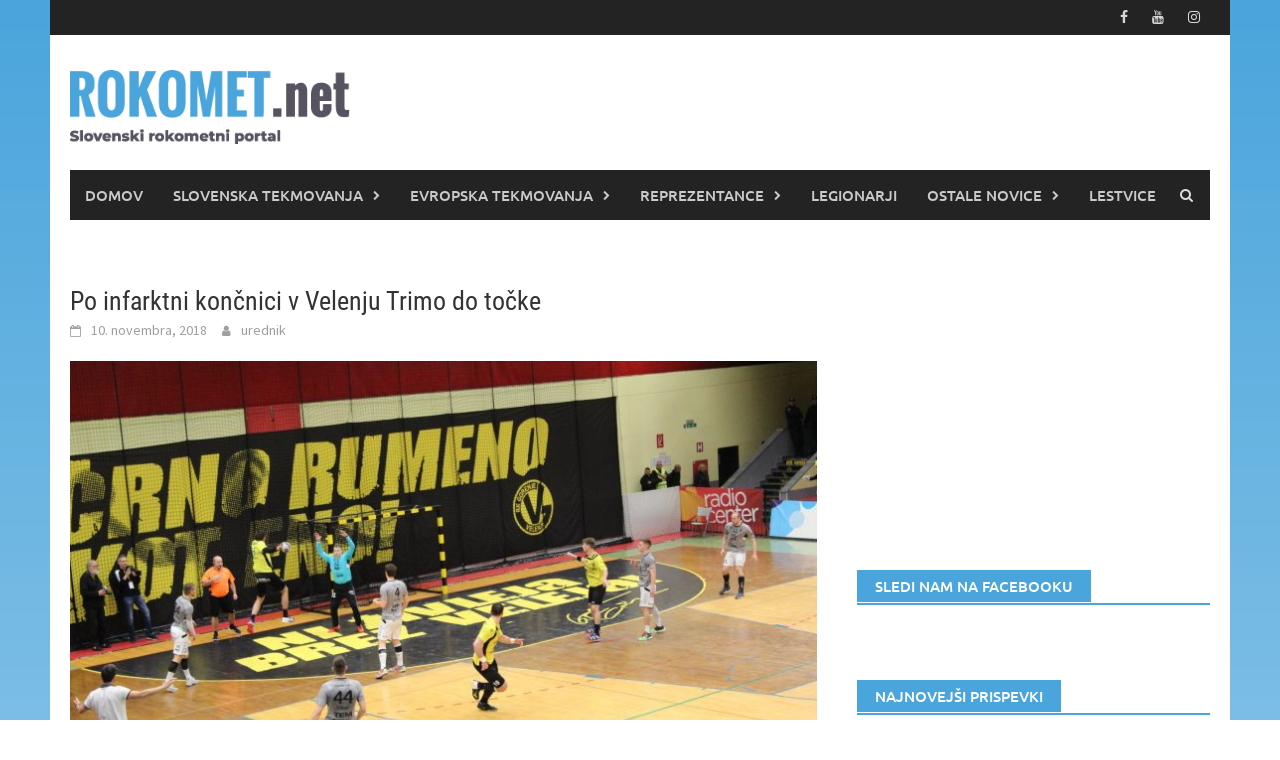

--- FILE ---
content_type: text/html; charset=UTF-8
request_url: https://rokomet.net/po-infarktni-koncnici-v-velenju-trimo-do-tocke/
body_size: 19341
content:
<!DOCTYPE html>
<html lang="sl-SI">
<head>
			<meta http-equiv="refresh" content="180">
		<meta charset="UTF-8">
	<!-- <meta name="viewport" content="width=device-width, initial-scale=1"> -->
	
	<meta name="viewport" content="width=device-width, height=device-height, initial-scale=1.0, minimum-scale=1.0, maximum-scale=1.0, user-scalable=0, target-densitydpi=device-dpi">
	<meta name="facebook-domain-verification" content="t7vhn2caottevgn8yunbebtvk5np3t" />
	<script type="text/javascript">
		document.addEventListener('touchmove', function (event) {
  			if (event.scale !== 1) { event.preventDefault(); }
		}, false);
	</script>
	
	<link rel="profile" href="http://gmpg.org/xfn/11">
	<link rel="pingback" href="https://rokomet.net/xmlrpc.php">
	
	
	<script type="text/javascript">
!function(){var i,r,o;i="__tcfapiLocator",r=[],(o=window.frames[i])||(function e(){var t=window.document,a=!!o;if(!a)if(t.body){var n=t.createElement("iframe");n.style.cssText="display:none",n.name=i,t.body.appendChild(n)}else setTimeout(e,5);return!a}(),window.__tcfapi=function(){for(var e,t=[],a=0;a<arguments.length;a++)t[a]=arguments[a];if(!t.length)return r;if("setGdprApplies"===t[0])3<t.length&&2===parseInt(t[1],10)&&"boolean"==typeof t[3]&&(e=t[3],"function"==typeof t[2]&&t[2]("set",!0));else if("ping"===t[0]){var n={gdprApplies:e,cmpLoaded:!1,cmpStatus:"stubCMP",apiVersion:2};"function"==typeof t[2]&&t[2](n,!0)}else r.push(t)},window.addEventListener("message",function(n){var i="string"==typeof n.data,e={};try{e=i?JSON.parse(n.data):n.data}catch(e){}var r=e.__tcfapiCall;r&&window.__tcfapi(r.command,r.version,function(e,t){var a={__tcfapiReturn:{returnValue:e,success:t,callId:r.callId}};i&&(a=JSON.stringify(a)),n.source.postMessage(a,"*")},r.parameter)},!1))}();
!function(){var i,n,s;i="__uspapiLocator",n=[],(s=window.frames[i])||(function a(){var e=window.document,n=!!s;if(!s)if(e.body){var t=e.createElement("iframe");t.style.cssText="display:none",t.name=i,e.body.appendChild(t)}else setTimeout(a,5);return!n}(),window.__uspapi=function(){for(var a=[],e=0;e<arguments.length;e++)a[e]=arguments[e];if(!a.length)return n;"ping"===a[0]?"function"==typeof a[2]&&a[2]({cmpLoaded:!1,cmpStatus:"stubCMP"},!0):n.push(a)},window.addEventListener("message",function(t){var i="string"==typeof t.data,a={};try{a=i?JSON.parse(t.data):t.data}catch(a){}var s=a.__uspapiCall;s&&window.__uspapi(s.command,s.version,function(a,e){var n={__uspapiReturn:{returnValue:a,success:e,callId:s.callId}};i&&(n=JSON.stringify(n)),t.source.postMessage(n,"*")},s.parameter)},!1))}();
</script>
<script async src='https://cmp.uniconsent.com/v2/7d36a94038/cmp.js'></script>
   
<!-- 1230/smart.js -->    
<script>
window.dataLayer = window.dataLayer || [];
function gtag(){dataLayer.push(arguments);}
gtag('consent', 'default', {
    'ad_storage': 'denied',
    'analytics_storage': 'denied'
});

__tcfapi("addEventListener", 2, function(tcData, success) {
    if (success && tcData.unicLoad  === true) {
        if(!window._unic_i) {
            window._unic_i = true;
            gtag('consent', 'update', {
              'ad_storage': 'granted',
              'analytics_storage': 'granted'
            });

            var script = document.createElement('script');
            script.async = true;
            script.src = 'https://ced.sascdn.com/tag/1230/smart.js';
            document.head.appendChild(script);
       }
    }
});
</script>
<!-- end 1230/smart.js -->

<script type="text/unicscript" unic-purpose-id="1" async src="https://pagead2.googlesyndication.com/pagead/js/adsbygoogle.js?client=ca-pub-1004525122176593" crossorigin="anonymous"></script>
 
<!-- Global site tag (gtag.js) - Google Analytics -->
<script type="text/unicscript" unic-purpose-id="1" async src="https://www.googletagmanager.com/gtag/js?id=UA-117623856-1"></script>
<script type="text/unicscript" unic-purpose-id="1">
  window.dataLayer = window.dataLayer || [];
  function gtag(){dataLayer.push(arguments);}
  gtag('js', new Date());
  gtag('config', 'UA-117623856-1');
</script>

<script type="text/unicscript" unic-purpose-id="1" src="//si.contentexchange.me/static/tracker.js" async></script>

<script type="text/unicscript" unic-purpose-id="1" async='async' src='https://www.googletagservices.com/tag/js/gpt.js'></script>

<script type="text/unicscript" unic-purpose-id="1" type="text/javascript" src="https://cdn.smart-ad.eu/smartad.min.js"></script>

<script type="text/unicscript" unic-purpose-id="1" async custom-element="amp-auto-ads"
        src="https://cdn.ampproject.org/v0/amp-auto-ads-0.1.js">
</script>

<script async src="https://fundingchoicesmessages.google.com/i/pub-1004525122176593?ers=1" nonce="s6W4L0CFSyxugB-DFhGmPA"></script><script nonce="s6W4L0CFSyxugB-DFhGmPA">(function() {function signalGooglefcPresent() {if (!window.frames['googlefcPresent']) {if (document.body) {const iframe = document.createElement('iframe'); iframe.style = 'width: 0; height: 0; border: none; z-index: -1000; left: -1000px; top: -1000px;'; iframe.style.display = 'none'; iframe.name = 'googlefcPresent'; document.body.appendChild(iframe);} else {setTimeout(signalGooglefcPresent, 0);}}}signalGooglefcPresent();})();</script>

	<meta name='robots' content='index, follow, max-image-preview:large, max-snippet:-1, max-video-preview:-1' />

	<!-- This site is optimized with the Yoast SEO plugin v26.6 - https://yoast.com/wordpress/plugins/seo/ -->
	<title>Po infarktni končnici v Velenju Trimo do točke - ROKOMET.net</title>
	<meta name="description" content="V 9. krogu so Trebanjci gostovali pri velenjskem Gorenju. Sodeč po lestvici, kjer Velenjčani zasedajo 3. mesto, Trebanjci pa 8., so bili domačini izraz..." />
	<link rel="canonical" href="https://rokomet.net/po-infarktni-koncnici-v-velenju-trimo-do-tocke/" />
	<meta property="og:locale" content="sl_SI" />
	<meta property="og:type" content="article" />
	<meta property="og:title" content="Po infarktni končnici v Velenju Trimo do točke - ROKOMET.net" />
	<meta property="og:description" content="V 9. krogu so Trebanjci gostovali pri velenjskem Gorenju. Sodeč po lestvici, kjer Velenjčani zasedajo 3. mesto, Trebanjci pa 8., so bili domačini izraz..." />
	<meta property="og:url" content="https://rokomet.net/po-infarktni-koncnici-v-velenju-trimo-do-tocke/" />
	<meta property="og:site_name" content="ROKOMET.net" />
	<meta property="article:published_time" content="2018-11-10T17:55:32+00:00" />
	<meta property="og:image" content="https://rokomet.net/wp-content/uploads/2018/11/45795639_2511210635562270_239798009934643200_o.jpg" />
	<meta property="og:image:width" content="1944" />
	<meta property="og:image:height" content="1296" />
	<meta property="og:image:type" content="image/jpeg" />
	<meta name="author" content="urednik" />
	<meta name="twitter:card" content="summary_large_image" />
	<meta name="twitter:label1" content="Written by" />
	<meta name="twitter:data1" content="urednik" />
	<meta name="twitter:label2" content="Est. reading time" />
	<meta name="twitter:data2" content="1 minuta" />
	<script type="application/ld+json" class="yoast-schema-graph">{"@context":"https://schema.org","@graph":[{"@type":"WebPage","@id":"https://rokomet.net/po-infarktni-koncnici-v-velenju-trimo-do-tocke/","url":"https://rokomet.net/po-infarktni-koncnici-v-velenju-trimo-do-tocke/","name":"Po infarktni končnici v Velenju Trimo do točke - ROKOMET.net","isPartOf":{"@id":"https://rokomet.net/#website"},"primaryImageOfPage":{"@id":"https://rokomet.net/po-infarktni-koncnici-v-velenju-trimo-do-tocke/#primaryimage"},"image":{"@id":"https://rokomet.net/po-infarktni-koncnici-v-velenju-trimo-do-tocke/#primaryimage"},"thumbnailUrl":"https://rokomet.net/wp-content/uploads/2018/11/45795639_2511210635562270_239798009934643200_o.jpg","datePublished":"2018-11-10T17:55:32+00:00","author":{"@id":"https://rokomet.net/#/schema/person/1b5483da0e1bb02039d476a3f92cf657"},"description":"V 9. krogu so Trebanjci gostovali pri velenjskem Gorenju. Sodeč po lestvici, kjer Velenjčani zasedajo 3. mesto, Trebanjci pa 8., so bili domačini izraz...","breadcrumb":{"@id":"https://rokomet.net/po-infarktni-koncnici-v-velenju-trimo-do-tocke/#breadcrumb"},"inLanguage":"sl-SI","potentialAction":[{"@type":"ReadAction","target":["https://rokomet.net/po-infarktni-koncnici-v-velenju-trimo-do-tocke/"]}]},{"@type":"ImageObject","inLanguage":"sl-SI","@id":"https://rokomet.net/po-infarktni-koncnici-v-velenju-trimo-do-tocke/#primaryimage","url":"https://rokomet.net/wp-content/uploads/2018/11/45795639_2511210635562270_239798009934643200_o.jpg","contentUrl":"https://rokomet.net/wp-content/uploads/2018/11/45795639_2511210635562270_239798009934643200_o.jpg","width":1944,"height":1296},{"@type":"BreadcrumbList","@id":"https://rokomet.net/po-infarktni-koncnici-v-velenju-trimo-do-tocke/#breadcrumb","itemListElement":[{"@type":"ListItem","position":1,"name":"Home","item":"https://rokomet.net/"},{"@type":"ListItem","position":2,"name":"Po infarktni končnici v Velenju Trimo do točke"}]},{"@type":"WebSite","@id":"https://rokomet.net/#website","url":"https://rokomet.net/","name":"ROKOMET.net","description":"","potentialAction":[{"@type":"SearchAction","target":{"@type":"EntryPoint","urlTemplate":"https://rokomet.net/?s={search_term_string}"},"query-input":{"@type":"PropertyValueSpecification","valueRequired":true,"valueName":"search_term_string"}}],"inLanguage":"sl-SI"},{"@type":"Person","@id":"https://rokomet.net/#/schema/person/1b5483da0e1bb02039d476a3f92cf657","name":"urednik","image":{"@type":"ImageObject","inLanguage":"sl-SI","@id":"https://rokomet.net/#/schema/person/image/","url":"https://secure.gravatar.com/avatar/79b4173199eeb733b6848bed271513c26e0e3c4f2f9d2ac52a55c5663fa405a8?s=96&d=mm&r=g","contentUrl":"https://secure.gravatar.com/avatar/79b4173199eeb733b6848bed271513c26e0e3c4f2f9d2ac52a55c5663fa405a8?s=96&d=mm&r=g","caption":"urednik"},"url":"https://rokomet.net/author/urednik/"}]}</script>
	<!-- / Yoast SEO plugin. -->


<link rel="alternate" type="application/rss+xml" title="ROKOMET.net &raquo; Vir" href="https://rokomet.net/feed/" />
<link rel="alternate" type="application/rss+xml" title="ROKOMET.net &raquo; Vir komentarjev" href="https://rokomet.net/comments/feed/" />
<link rel="alternate" title="oEmbed (JSON)" type="application/json+oembed" href="https://rokomet.net/wp-json/oembed/1.0/embed?url=https%3A%2F%2Frokomet.net%2Fpo-infarktni-koncnici-v-velenju-trimo-do-tocke%2F" />
<link rel="alternate" title="oEmbed (XML)" type="text/xml+oembed" href="https://rokomet.net/wp-json/oembed/1.0/embed?url=https%3A%2F%2Frokomet.net%2Fpo-infarktni-koncnici-v-velenju-trimo-do-tocke%2F&#038;format=xml" />
<style id='wp-img-auto-sizes-contain-inline-css' type='text/css'>
img:is([sizes=auto i],[sizes^="auto," i]){contain-intrinsic-size:3000px 1500px}
/*# sourceURL=wp-img-auto-sizes-contain-inline-css */
</style>
<link rel='stylesheet' id='sgr-css' href='https://rokomet.net/wp-content/plugins/simple-google-recaptcha/sgr.css?ver=1663308378' type='text/css' media='all' />
<style id='wp-emoji-styles-inline-css' type='text/css'>

	img.wp-smiley, img.emoji {
		display: inline !important;
		border: none !important;
		box-shadow: none !important;
		height: 1em !important;
		width: 1em !important;
		margin: 0 0.07em !important;
		vertical-align: -0.1em !important;
		background: none !important;
		padding: 0 !important;
	}
/*# sourceURL=wp-emoji-styles-inline-css */
</style>
<style id='wp-block-library-inline-css' type='text/css'>
:root{--wp-block-synced-color:#7a00df;--wp-block-synced-color--rgb:122,0,223;--wp-bound-block-color:var(--wp-block-synced-color);--wp-editor-canvas-background:#ddd;--wp-admin-theme-color:#007cba;--wp-admin-theme-color--rgb:0,124,186;--wp-admin-theme-color-darker-10:#006ba1;--wp-admin-theme-color-darker-10--rgb:0,107,160.5;--wp-admin-theme-color-darker-20:#005a87;--wp-admin-theme-color-darker-20--rgb:0,90,135;--wp-admin-border-width-focus:2px}@media (min-resolution:192dpi){:root{--wp-admin-border-width-focus:1.5px}}.wp-element-button{cursor:pointer}:root .has-very-light-gray-background-color{background-color:#eee}:root .has-very-dark-gray-background-color{background-color:#313131}:root .has-very-light-gray-color{color:#eee}:root .has-very-dark-gray-color{color:#313131}:root .has-vivid-green-cyan-to-vivid-cyan-blue-gradient-background{background:linear-gradient(135deg,#00d084,#0693e3)}:root .has-purple-crush-gradient-background{background:linear-gradient(135deg,#34e2e4,#4721fb 50%,#ab1dfe)}:root .has-hazy-dawn-gradient-background{background:linear-gradient(135deg,#faaca8,#dad0ec)}:root .has-subdued-olive-gradient-background{background:linear-gradient(135deg,#fafae1,#67a671)}:root .has-atomic-cream-gradient-background{background:linear-gradient(135deg,#fdd79a,#004a59)}:root .has-nightshade-gradient-background{background:linear-gradient(135deg,#330968,#31cdcf)}:root .has-midnight-gradient-background{background:linear-gradient(135deg,#020381,#2874fc)}:root{--wp--preset--font-size--normal:16px;--wp--preset--font-size--huge:42px}.has-regular-font-size{font-size:1em}.has-larger-font-size{font-size:2.625em}.has-normal-font-size{font-size:var(--wp--preset--font-size--normal)}.has-huge-font-size{font-size:var(--wp--preset--font-size--huge)}.has-text-align-center{text-align:center}.has-text-align-left{text-align:left}.has-text-align-right{text-align:right}.has-fit-text{white-space:nowrap!important}#end-resizable-editor-section{display:none}.aligncenter{clear:both}.items-justified-left{justify-content:flex-start}.items-justified-center{justify-content:center}.items-justified-right{justify-content:flex-end}.items-justified-space-between{justify-content:space-between}.screen-reader-text{border:0;clip-path:inset(50%);height:1px;margin:-1px;overflow:hidden;padding:0;position:absolute;width:1px;word-wrap:normal!important}.screen-reader-text:focus{background-color:#ddd;clip-path:none;color:#444;display:block;font-size:1em;height:auto;left:5px;line-height:normal;padding:15px 23px 14px;text-decoration:none;top:5px;width:auto;z-index:100000}html :where(.has-border-color){border-style:solid}html :where([style*=border-top-color]){border-top-style:solid}html :where([style*=border-right-color]){border-right-style:solid}html :where([style*=border-bottom-color]){border-bottom-style:solid}html :where([style*=border-left-color]){border-left-style:solid}html :where([style*=border-width]){border-style:solid}html :where([style*=border-top-width]){border-top-style:solid}html :where([style*=border-right-width]){border-right-style:solid}html :where([style*=border-bottom-width]){border-bottom-style:solid}html :where([style*=border-left-width]){border-left-style:solid}html :where(img[class*=wp-image-]){height:auto;max-width:100%}:where(figure){margin:0 0 1em}html :where(.is-position-sticky){--wp-admin--admin-bar--position-offset:var(--wp-admin--admin-bar--height,0px)}@media screen and (max-width:600px){html :where(.is-position-sticky){--wp-admin--admin-bar--position-offset:0px}}

/*# sourceURL=wp-block-library-inline-css */
</style><style id='global-styles-inline-css' type='text/css'>
:root{--wp--preset--aspect-ratio--square: 1;--wp--preset--aspect-ratio--4-3: 4/3;--wp--preset--aspect-ratio--3-4: 3/4;--wp--preset--aspect-ratio--3-2: 3/2;--wp--preset--aspect-ratio--2-3: 2/3;--wp--preset--aspect-ratio--16-9: 16/9;--wp--preset--aspect-ratio--9-16: 9/16;--wp--preset--color--black: #000000;--wp--preset--color--cyan-bluish-gray: #abb8c3;--wp--preset--color--white: #ffffff;--wp--preset--color--pale-pink: #f78da7;--wp--preset--color--vivid-red: #cf2e2e;--wp--preset--color--luminous-vivid-orange: #ff6900;--wp--preset--color--luminous-vivid-amber: #fcb900;--wp--preset--color--light-green-cyan: #7bdcb5;--wp--preset--color--vivid-green-cyan: #00d084;--wp--preset--color--pale-cyan-blue: #8ed1fc;--wp--preset--color--vivid-cyan-blue: #0693e3;--wp--preset--color--vivid-purple: #9b51e0;--wp--preset--gradient--vivid-cyan-blue-to-vivid-purple: linear-gradient(135deg,rgb(6,147,227) 0%,rgb(155,81,224) 100%);--wp--preset--gradient--light-green-cyan-to-vivid-green-cyan: linear-gradient(135deg,rgb(122,220,180) 0%,rgb(0,208,130) 100%);--wp--preset--gradient--luminous-vivid-amber-to-luminous-vivid-orange: linear-gradient(135deg,rgb(252,185,0) 0%,rgb(255,105,0) 100%);--wp--preset--gradient--luminous-vivid-orange-to-vivid-red: linear-gradient(135deg,rgb(255,105,0) 0%,rgb(207,46,46) 100%);--wp--preset--gradient--very-light-gray-to-cyan-bluish-gray: linear-gradient(135deg,rgb(238,238,238) 0%,rgb(169,184,195) 100%);--wp--preset--gradient--cool-to-warm-spectrum: linear-gradient(135deg,rgb(74,234,220) 0%,rgb(151,120,209) 20%,rgb(207,42,186) 40%,rgb(238,44,130) 60%,rgb(251,105,98) 80%,rgb(254,248,76) 100%);--wp--preset--gradient--blush-light-purple: linear-gradient(135deg,rgb(255,206,236) 0%,rgb(152,150,240) 100%);--wp--preset--gradient--blush-bordeaux: linear-gradient(135deg,rgb(254,205,165) 0%,rgb(254,45,45) 50%,rgb(107,0,62) 100%);--wp--preset--gradient--luminous-dusk: linear-gradient(135deg,rgb(255,203,112) 0%,rgb(199,81,192) 50%,rgb(65,88,208) 100%);--wp--preset--gradient--pale-ocean: linear-gradient(135deg,rgb(255,245,203) 0%,rgb(182,227,212) 50%,rgb(51,167,181) 100%);--wp--preset--gradient--electric-grass: linear-gradient(135deg,rgb(202,248,128) 0%,rgb(113,206,126) 100%);--wp--preset--gradient--midnight: linear-gradient(135deg,rgb(2,3,129) 0%,rgb(40,116,252) 100%);--wp--preset--font-size--small: 13px;--wp--preset--font-size--medium: 20px;--wp--preset--font-size--large: 36px;--wp--preset--font-size--x-large: 42px;--wp--preset--spacing--20: 0.44rem;--wp--preset--spacing--30: 0.67rem;--wp--preset--spacing--40: 1rem;--wp--preset--spacing--50: 1.5rem;--wp--preset--spacing--60: 2.25rem;--wp--preset--spacing--70: 3.38rem;--wp--preset--spacing--80: 5.06rem;--wp--preset--shadow--natural: 6px 6px 9px rgba(0, 0, 0, 0.2);--wp--preset--shadow--deep: 12px 12px 50px rgba(0, 0, 0, 0.4);--wp--preset--shadow--sharp: 6px 6px 0px rgba(0, 0, 0, 0.2);--wp--preset--shadow--outlined: 6px 6px 0px -3px rgb(255, 255, 255), 6px 6px rgb(0, 0, 0);--wp--preset--shadow--crisp: 6px 6px 0px rgb(0, 0, 0);}:where(.is-layout-flex){gap: 0.5em;}:where(.is-layout-grid){gap: 0.5em;}body .is-layout-flex{display: flex;}.is-layout-flex{flex-wrap: wrap;align-items: center;}.is-layout-flex > :is(*, div){margin: 0;}body .is-layout-grid{display: grid;}.is-layout-grid > :is(*, div){margin: 0;}:where(.wp-block-columns.is-layout-flex){gap: 2em;}:where(.wp-block-columns.is-layout-grid){gap: 2em;}:where(.wp-block-post-template.is-layout-flex){gap: 1.25em;}:where(.wp-block-post-template.is-layout-grid){gap: 1.25em;}.has-black-color{color: var(--wp--preset--color--black) !important;}.has-cyan-bluish-gray-color{color: var(--wp--preset--color--cyan-bluish-gray) !important;}.has-white-color{color: var(--wp--preset--color--white) !important;}.has-pale-pink-color{color: var(--wp--preset--color--pale-pink) !important;}.has-vivid-red-color{color: var(--wp--preset--color--vivid-red) !important;}.has-luminous-vivid-orange-color{color: var(--wp--preset--color--luminous-vivid-orange) !important;}.has-luminous-vivid-amber-color{color: var(--wp--preset--color--luminous-vivid-amber) !important;}.has-light-green-cyan-color{color: var(--wp--preset--color--light-green-cyan) !important;}.has-vivid-green-cyan-color{color: var(--wp--preset--color--vivid-green-cyan) !important;}.has-pale-cyan-blue-color{color: var(--wp--preset--color--pale-cyan-blue) !important;}.has-vivid-cyan-blue-color{color: var(--wp--preset--color--vivid-cyan-blue) !important;}.has-vivid-purple-color{color: var(--wp--preset--color--vivid-purple) !important;}.has-black-background-color{background-color: var(--wp--preset--color--black) !important;}.has-cyan-bluish-gray-background-color{background-color: var(--wp--preset--color--cyan-bluish-gray) !important;}.has-white-background-color{background-color: var(--wp--preset--color--white) !important;}.has-pale-pink-background-color{background-color: var(--wp--preset--color--pale-pink) !important;}.has-vivid-red-background-color{background-color: var(--wp--preset--color--vivid-red) !important;}.has-luminous-vivid-orange-background-color{background-color: var(--wp--preset--color--luminous-vivid-orange) !important;}.has-luminous-vivid-amber-background-color{background-color: var(--wp--preset--color--luminous-vivid-amber) !important;}.has-light-green-cyan-background-color{background-color: var(--wp--preset--color--light-green-cyan) !important;}.has-vivid-green-cyan-background-color{background-color: var(--wp--preset--color--vivid-green-cyan) !important;}.has-pale-cyan-blue-background-color{background-color: var(--wp--preset--color--pale-cyan-blue) !important;}.has-vivid-cyan-blue-background-color{background-color: var(--wp--preset--color--vivid-cyan-blue) !important;}.has-vivid-purple-background-color{background-color: var(--wp--preset--color--vivid-purple) !important;}.has-black-border-color{border-color: var(--wp--preset--color--black) !important;}.has-cyan-bluish-gray-border-color{border-color: var(--wp--preset--color--cyan-bluish-gray) !important;}.has-white-border-color{border-color: var(--wp--preset--color--white) !important;}.has-pale-pink-border-color{border-color: var(--wp--preset--color--pale-pink) !important;}.has-vivid-red-border-color{border-color: var(--wp--preset--color--vivid-red) !important;}.has-luminous-vivid-orange-border-color{border-color: var(--wp--preset--color--luminous-vivid-orange) !important;}.has-luminous-vivid-amber-border-color{border-color: var(--wp--preset--color--luminous-vivid-amber) !important;}.has-light-green-cyan-border-color{border-color: var(--wp--preset--color--light-green-cyan) !important;}.has-vivid-green-cyan-border-color{border-color: var(--wp--preset--color--vivid-green-cyan) !important;}.has-pale-cyan-blue-border-color{border-color: var(--wp--preset--color--pale-cyan-blue) !important;}.has-vivid-cyan-blue-border-color{border-color: var(--wp--preset--color--vivid-cyan-blue) !important;}.has-vivid-purple-border-color{border-color: var(--wp--preset--color--vivid-purple) !important;}.has-vivid-cyan-blue-to-vivid-purple-gradient-background{background: var(--wp--preset--gradient--vivid-cyan-blue-to-vivid-purple) !important;}.has-light-green-cyan-to-vivid-green-cyan-gradient-background{background: var(--wp--preset--gradient--light-green-cyan-to-vivid-green-cyan) !important;}.has-luminous-vivid-amber-to-luminous-vivid-orange-gradient-background{background: var(--wp--preset--gradient--luminous-vivid-amber-to-luminous-vivid-orange) !important;}.has-luminous-vivid-orange-to-vivid-red-gradient-background{background: var(--wp--preset--gradient--luminous-vivid-orange-to-vivid-red) !important;}.has-very-light-gray-to-cyan-bluish-gray-gradient-background{background: var(--wp--preset--gradient--very-light-gray-to-cyan-bluish-gray) !important;}.has-cool-to-warm-spectrum-gradient-background{background: var(--wp--preset--gradient--cool-to-warm-spectrum) !important;}.has-blush-light-purple-gradient-background{background: var(--wp--preset--gradient--blush-light-purple) !important;}.has-blush-bordeaux-gradient-background{background: var(--wp--preset--gradient--blush-bordeaux) !important;}.has-luminous-dusk-gradient-background{background: var(--wp--preset--gradient--luminous-dusk) !important;}.has-pale-ocean-gradient-background{background: var(--wp--preset--gradient--pale-ocean) !important;}.has-electric-grass-gradient-background{background: var(--wp--preset--gradient--electric-grass) !important;}.has-midnight-gradient-background{background: var(--wp--preset--gradient--midnight) !important;}.has-small-font-size{font-size: var(--wp--preset--font-size--small) !important;}.has-medium-font-size{font-size: var(--wp--preset--font-size--medium) !important;}.has-large-font-size{font-size: var(--wp--preset--font-size--large) !important;}.has-x-large-font-size{font-size: var(--wp--preset--font-size--x-large) !important;}
/*# sourceURL=global-styles-inline-css */
</style>

<style id='classic-theme-styles-inline-css' type='text/css'>
/*! This file is auto-generated */
.wp-block-button__link{color:#fff;background-color:#32373c;border-radius:9999px;box-shadow:none;text-decoration:none;padding:calc(.667em + 2px) calc(1.333em + 2px);font-size:1.125em}.wp-block-file__button{background:#32373c;color:#fff;text-decoration:none}
/*# sourceURL=/wp-includes/css/classic-themes.min.css */
</style>
<link rel='stylesheet' id='it_epoll_core-css' href='https://rokomet.net/wp-content/plugins/epoll-wp-voting/assets/css/epoll-core.css?ver=1fab92c6f6256b9f6e266a607737cb6c' type='text/css' media='all' />
<link rel='stylesheet' id='it_epoll_style-css' href='https://rokomet.net/wp-content/plugins/epoll-wp-voting/assets/css/it_epoll_frontendv3.css?ver=1fab92c6f6256b9f6e266a607737cb6c' type='text/css' media='all' />
<link rel='stylesheet' id='it_epoll_opinion_style-css' href='https://rokomet.net/wp-content/plugins/epoll-wp-voting/assets/css/theme/it_epoll_opinion_fontendv3.css?ver=1fab92c6f6256b9f6e266a607737cb6c' type='text/css' media='all' />
<link rel='stylesheet' id='parent-style-css' href='https://rokomet.net/wp-content/themes/awaken/style.css?ver=1fab92c6f6256b9f6e266a607737cb6c' type='text/css' media='all' />
<link rel='stylesheet' id='child-style-css' href='https://rokomet.net/wp-content/themes/awaken-child/style.css?ver=1fab92c6f6256b9f6e266a607737cb6c' type='text/css' media='all' />
<link rel='stylesheet' id='awaken-font-awesome-css' href='https://rokomet.net/wp-content/themes/awaken/css/font-awesome.min.css?ver=4.4.0' type='text/css' media='all' />
<link rel='stylesheet' id='bootstrap.css-css' href='https://rokomet.net/wp-content/themes/awaken/css/bootstrap.min.css?ver=all' type='text/css' media='all' />
<link rel='stylesheet' id='awaken-style-css' href='https://rokomet.net/wp-content/themes/awaken-child/style.css?ver=1fab92c6f6256b9f6e266a607737cb6c' type='text/css' media='all' />
<link rel='stylesheet' id='awaken-fonts-css' href='https://rokomet.net/wp-content/themes/awaken/css/fonts.css' type='text/css' media='all' />
<link rel='stylesheet' id='add-flex-css-css' href='https://rokomet.net/wp-content/themes/awaken/css/flexslider.css?ver=1fab92c6f6256b9f6e266a607737cb6c' type='text/css' media='screen' />
<link rel='stylesheet' id='latest-posts-style-css' href='https://rokomet.net/wp-content/plugins/latest-posts/assets/css/style.css?ver=1.4.4' type='text/css' media='all' />
<link rel='stylesheet' id='um_modal-css' href='https://rokomet.net/wp-content/plugins/ultimate-member/assets/css/um-modal.min.css?ver=2.10.2' type='text/css' media='all' />
<link rel='stylesheet' id='um_ui-css' href='https://rokomet.net/wp-content/plugins/ultimate-member/assets/libs/jquery-ui/jquery-ui.min.css?ver=1.13.2' type='text/css' media='all' />
<link rel='stylesheet' id='um_tipsy-css' href='https://rokomet.net/wp-content/plugins/ultimate-member/assets/libs/tipsy/tipsy.min.css?ver=1.0.0a' type='text/css' media='all' />
<link rel='stylesheet' id='um_raty-css' href='https://rokomet.net/wp-content/plugins/ultimate-member/assets/libs/raty/um-raty.min.css?ver=2.6.0' type='text/css' media='all' />
<link rel='stylesheet' id='select2-css' href='https://rokomet.net/wp-content/plugins/ultimate-member/assets/libs/select2/select2.min.css?ver=4.0.13' type='text/css' media='all' />
<link rel='stylesheet' id='um_fileupload-css' href='https://rokomet.net/wp-content/plugins/ultimate-member/assets/css/um-fileupload.min.css?ver=2.10.2' type='text/css' media='all' />
<link rel='stylesheet' id='um_confirm-css' href='https://rokomet.net/wp-content/plugins/ultimate-member/assets/libs/um-confirm/um-confirm.min.css?ver=1.0' type='text/css' media='all' />
<link rel='stylesheet' id='um_datetime-css' href='https://rokomet.net/wp-content/plugins/ultimate-member/assets/libs/pickadate/default.min.css?ver=3.6.2' type='text/css' media='all' />
<link rel='stylesheet' id='um_datetime_date-css' href='https://rokomet.net/wp-content/plugins/ultimate-member/assets/libs/pickadate/default.date.min.css?ver=3.6.2' type='text/css' media='all' />
<link rel='stylesheet' id='um_datetime_time-css' href='https://rokomet.net/wp-content/plugins/ultimate-member/assets/libs/pickadate/default.time.min.css?ver=3.6.2' type='text/css' media='all' />
<link rel='stylesheet' id='um_fonticons_ii-css' href='https://rokomet.net/wp-content/plugins/ultimate-member/assets/libs/legacy/fonticons/fonticons-ii.min.css?ver=2.10.2' type='text/css' media='all' />
<link rel='stylesheet' id='um_fonticons_fa-css' href='https://rokomet.net/wp-content/plugins/ultimate-member/assets/libs/legacy/fonticons/fonticons-fa.min.css?ver=2.10.2' type='text/css' media='all' />
<link rel='stylesheet' id='um_fontawesome-css' href='https://rokomet.net/wp-content/plugins/ultimate-member/assets/css/um-fontawesome.min.css?ver=6.5.2' type='text/css' media='all' />
<link rel='stylesheet' id='um_common-css' href='https://rokomet.net/wp-content/plugins/ultimate-member/assets/css/common.min.css?ver=2.10.2' type='text/css' media='all' />
<link rel='stylesheet' id='um_responsive-css' href='https://rokomet.net/wp-content/plugins/ultimate-member/assets/css/um-responsive.min.css?ver=2.10.2' type='text/css' media='all' />
<link rel='stylesheet' id='um_styles-css' href='https://rokomet.net/wp-content/plugins/ultimate-member/assets/css/um-styles.min.css?ver=2.10.2' type='text/css' media='all' />
<link rel='stylesheet' id='um_crop-css' href='https://rokomet.net/wp-content/plugins/ultimate-member/assets/libs/cropper/cropper.min.css?ver=1.6.1' type='text/css' media='all' />
<link rel='stylesheet' id='um_profile-css' href='https://rokomet.net/wp-content/plugins/ultimate-member/assets/css/um-profile.min.css?ver=2.10.2' type='text/css' media='all' />
<link rel='stylesheet' id='um_account-css' href='https://rokomet.net/wp-content/plugins/ultimate-member/assets/css/um-account.min.css?ver=2.10.2' type='text/css' media='all' />
<link rel='stylesheet' id='um_misc-css' href='https://rokomet.net/wp-content/plugins/ultimate-member/assets/css/um-misc.min.css?ver=2.10.2' type='text/css' media='all' />
<link rel='stylesheet' id='um_default_css-css' href='https://rokomet.net/wp-content/plugins/ultimate-member/assets/css/um-old-default.min.css?ver=2.10.2' type='text/css' media='all' />
<script type="text/javascript" id="sgr-js-extra">
/* <![CDATA[ */
var sgr = {"sgr_site_key":"6LeislUUAAAAAB0MLL3dEcxOlgPKi8kJya40tDXc"};
//# sourceURL=sgr-js-extra
/* ]]> */
</script>
<script type="text/javascript" src="https://rokomet.net/wp-content/plugins/simple-google-recaptcha/sgr.js?ver=1663308378" id="sgr-js"></script>
<script type="text/javascript" src="https://rokomet.net/wp-includes/js/jquery/jquery.min.js?ver=3.7.1" id="jquery-core-js"></script>
<script type="text/javascript" src="https://rokomet.net/wp-includes/js/jquery/jquery-migrate.min.js?ver=3.4.1" id="jquery-migrate-js"></script>
<script type="text/javascript" src="https://rokomet.net/wp-content/plugins/epoll-wp-voting/backend/addons/default/assets/js/jquery.validate.min.js?ver=1" id="it_epoll_validetta_script-js"></script>
<script type="text/javascript" id="it_epoll_common_js-js-extra">
/* <![CDATA[ */
var it_epoll_ajax_obj = {"ajax_url":"https://rokomet.net/wp-admin/admin-ajax.php"};
//# sourceURL=it_epoll_common_js-js-extra
/* ]]> */
</script>
<script type="text/javascript" src="https://rokomet.net/wp-content/plugins/epoll-wp-voting/backend/addons/default/assets/js/it_epoll_common.js?ver=1" id="it_epoll_common_js-js"></script>
<script type="text/javascript" src="https://rokomet.net/wp-content/plugins/epoll-wp-voting/backend/addons/default/assets/js/it_epoll_opinion_voting.js?ver=1" id="it_epoll_opinion_voting_js-js"></script>
<script type="text/javascript" src="https://rokomet.net/wp-content/plugins/epoll-wp-voting/backend/addons/default/assets/js/it_epoll_poll_voting.js?ver=1" id="it_epoll_poll_voting_js-js"></script>
<script type="text/javascript" src="https://rokomet.net/wp-content/themes/awaken/js/scripts.js?ver=1fab92c6f6256b9f6e266a607737cb6c" id="awaken-scripts-js"></script>
<script type="text/javascript" src="https://rokomet.net/wp-content/plugins/ultimate-member/assets/js/um-gdpr.min.js?ver=2.10.2" id="um-gdpr-js"></script>
<link rel="https://api.w.org/" href="https://rokomet.net/wp-json/" /><link rel="alternate" title="JSON" type="application/json" href="https://rokomet.net/wp-json/wp/v2/posts/3035" /><link rel="EditURI" type="application/rsd+xml" title="RSD" href="https://rokomet.net/xmlrpc.php?rsd" />

<link rel='shortlink' href='https://rokomet.net/?p=3035' />
<meta property="fb:app_id" content="562838497487794"/><style>/* Enter Your Custom CSS Here */

.site-brand-container {width:280px!important; float: left;}

.site-logo {margin-top:35px;}

.site-description {margin:10px auto!important;}

.awaken-slider-title:hover {    color: #4AA5DC;}

.awt-title {background: #4AA5DC;}
.awt-container {
border-bottom: 2px solid  #4AA5DC;}

.afp-title a:hover {color: #4AA5DC;}

h1.site-title {display:none;}

#igsv-1UFMFzcxEdxlf3FdJluJqNR3oSCTNp2Oa4kGA0RyKzD8 {font-size:12px!important;}

.dt-buttons {display:none!important;}

#igsv-1UFMFzcxEdxlf3FdJluJqNR3oSCTNp2Oa4kGA0RyKzD8_length {display:none!important;}
#igsv-1UFMFzcxEdxlf3FdJluJqNR3oSCTNp2Oa4kGA0RyKzD8_filter {display:none!important;}
#igsv-1UFMFzcxEdxlf3FdJluJqNR3oSCTNp2Oa4kGA0RyKzD8_info {display:none!important;}
#igsv-1UFMFzcxEdxlf3FdJluJqNR3oSCTNp2Oa4kGA0RyKzD8_paginate {display:none!important;}

#igsv-1UFMFzcxEdxlf3FdJluJqNR3oSCTNp2Oa4kGA0RyKzD8-row-1 th {font-size:1.1rem!important;}

table.dataTable tbody th, table.dataTable tbody td {padding: 6px!important;}

.col-1::before {display:none!important;}

.moretag {
		font-weight: bold;
		border-bottom: 2px solid orange;
}

/*Background Color */
body {background-image: linear-gradient(#4AA5DC,white);}

.site-header {background:white; margin-left:auto; margin-right:auto; margin-bottom:0px;}


#site-navigation {margin-bottom:20px;}

.main-navigation li.current-menu-item {background-color: #4AA5DC!important}

.main-navigation a:hover {background-color: #4AA5DC!important}

.page-entry-title, .archive-page-title, .search-page-title {background:#4AA5DC!important}

.main-widget-area .widget-title {background:#4AA5DC!important}

.widget-title-container {border-bottom:2px solid #4AA5DC!important}

.page-entry-header, .archive-page-header, .search-page-header {border-bottom:2px solid #4AA5DC!important}

.genpost-entry-title a:hover {  color: #4AA5DC;}

.genpost-entry-meta a:hover, .single-entry-meta a:hover, .genpost-entry-footer a:hover {color:#4AA5DC;}

.moretag:hover {
    color:#4AA5DC!important;}

.ams-title a:hover {color:#4AA5DC;}

.search-form .search-submit {background:#4AA5DC!important}

.site-footer a:hover {color: black;}

.site-footer {background:#1772a9; margin-top:0px;}

.site-footer > .container {padding-top:0px;}

.footer-widget-area {margin: -20px 0;}

.footer-site-info a:hover {   color:#4AA5DC;}

.th-copyright {display:none;}

@media (min-width: 768px) {
  .site-header {width: 760px;}
}

@media (min-width: 1000px) {
  .site-header {width:1000px;}
	.col-md-6 { width: 100%;}
}

@media (min-width: 1200px) {
  .site-header {width: 1180px;}
	.site-footer > .container {margin-bottom:-15px;}
}

.it_epoll_big_cover img, .it_epoll_big_cover {
  width: 100% !important;
  height: 100% !important;
}

.it_epoll_grid .it_epoll_survey-name {
	font-family: "HelveticaNeue-Light", sans-serif;
  font-size: 19px;
}

@media only screen and (max-width: 600px) {
  .it_epoll_container .it_epoll_big_cover img, .it_epoll_big_cover {
      height: auto !important;
  }
}

/* SITE CONTAINER COLOR */
.site-content .container {background-color:white;}

/* NATIVE OGLASI */
@media screen and (min-width:1200px) {
.awaken-featured-posts {height:440px;}
	.site {width:1180px;margin:0 auto;}
}

@media screen and (max-width:1200px) and (min-width:1000px) {
.awaken-featured-posts {height:364.5px; overflow:hidden;}
		.awaken-slide-holder {height:364.5px; overflow:hidden;}
}

@media screen and (max-width:1000px) and (min-width:767px) {
.awaken-featured-posts {height:276px; overflow:hidden;}
		.awaken-slide-holder {height:276px; overflow:hidden;}
}

@media screen and (max-width:766px) {
		.afp {width:100%;}
}</style>
	
	

	
	
	<link rel="shortcut icon" href="https://rokomet.net/wp-content/uploads/2018/06/favicon.png" type="image/x-icon" />
	<!-- <script src="https://static.pametni-mediji.si/visibility.js?divid=div-gpt-ad-1523263895791-0"></script> -->
	
	
<!-- ------------------------------- smart-ad ------------------------------- -->
			
<!-- smart-ad rokomet billboard -->
	<!--<div class="clear"></div>-->
	<!--<div id="sas_31050" style="display:inline-block;width: 100%; margin-bottom:20px;"></div>-->
<script type="application/javascript">
    var sas = sas || {};
    sas.cmd = sas.cmd || [];
    sas.cmd.push(
        function () {
            sas.call(
                { siteId: 227793, pageId: 929877, formatId: 31050, tagId: "sas_31050" },
                { networkId: 1230, domain: "//www3.smartadserver.com" /*, onNoad: function() {} */ }
            );
        }
    );
</script>
<!--<div class="clear"></div>-->
			
<!-- smart-ad rokomet mobile inpage -->
<!-- smart-ad rokomet desktop background -->
<div id="sas_43421"></div>
<script type="application/javascript">
    var sas = sas || {};
    sas.cmd = sas.cmd || [];
    sas.cmd.push(
        function () {
            sas.call(
                { siteId: 227793, pageId: 937710, formatId: 43421, tagId: "sas_43421" },
                { networkId: 1230, domain: "//www3.smartadserver.com" /*, onNoad: function() {} */ }
            );
        }
    );
</script>

<!-- smart-ad rokomet desktop floor -->
<div id="sas_29462"></div>
<script type="application/javascript">
    var sas = sas || {};
    sas.cmd = sas.cmd || [];
    sas.cmd.push(
        function () {
            sas.call(
                { siteId: 227793, pageId: 929882, formatId: 29462, tagId: "sas_29462" },
                { networkId: 1230, domain: "//www3.smartadserver.com" /*, onNoad: function() {} */ }
            );
        }
    );
</script>

<!-- smart-ad rokomet desktop left overslide -->
<div id="sas_41317"></div>
<script type="application/javascript">
    var sas = sas || {};
    sas.cmd = sas.cmd || [];
    sas.cmd.push(
        function () {
            sas.call(
                { siteId: 227793, pageId: 929879, formatId: 41317, tagId: "sas_41317" },
                { networkId: 1230, domain: "//www3.smartadserver.com" /*, onNoad: function() {} */ }
            );
        }
    );
</script>
	
<!-- 300x250 head -->
<script>
  var googletag = googletag || {};
  googletag.cmd = googletag.cmd || [];
</script>

<script>
  googletag.cmd.push(function() {
    googletag.defineSlot('/18683976/d_rokomet_300x250', [300, 250], 'div-gpt-ad-1523263749444-0').addService(googletag.pubads());
    googletag.pubads().enableSingleRequest();
    googletag.enableServices();
  });
</script>
	
<!-- 160x600 head -->
<script>
  var googletag = googletag || {};
  googletag.cmd = googletag.cmd || [];
</script>

<script>
  googletag.cmd.push(function() {
    googletag.defineSlot('/18683976/d_rokomet_160x600', [160, 600], 'div-gpt-ad-1523263560373-0').addService(googletag.pubads());
    googletag.pubads().enableSingleRequest();
    googletag.enableServices();
  });
</script>
	
			
<!-- ------------------------------- smart-ad ------------------------------- -->

<link rel='stylesheet' id='dashicons-css' href='https://rokomet.net/wp-includes/css/dashicons.min.css?ver=1fab92c6f6256b9f6e266a607737cb6c' type='text/css' media='all' />
<link rel='stylesheet' id='thickbox-css' href='https://rokomet.net/wp-includes/js/thickbox/thickbox.css?ver=1fab92c6f6256b9f6e266a607737cb6c' type='text/css' media='all' />
</head>

<body class="wp-singular post-template-default single single-post postid-3035 single-format-standard wp-embed-responsive wp-theme-awaken wp-child-theme-awaken-child group-blog">
<amp-auto-ads type="adsense"
        data-ad-client="ca-pub-1004525122176593">
</amp-auto-ads>


<!-- content exchange -->
	
<div id="page" class="hfeed site">
	<a class="skip-link screen-reader-text" href="#content">Skip to content</a>
	<header id="masthead" class="site-header" role="banner">
		
		
		<div class="top-nav">
			<div class="container">
				<div class="row">
										<div class="col-xs-12 col-sm-6 col-md-8 ">
									
					</div><!-- col-xs-12 col-sm-6 col-md-8 -->
					<div class="col-xs-12 col-sm-6 col-md-4">
						
	<div class="asocial-area">
			<span class="asocial-icon facebook"><a href="https://facebook.com/rokometnetportal/" target="_blank"><i class="fa fa-facebook"></i></a></span>
						<span class="asocial-icon youtube"><a href="https://www.youtube.com/channel/UCWZ8PgwujSQbITCboQa57HQ" target="_blank"><i class="fa fa-youtube"></i></a></span>
					<span class="asocial-icon instagram"><a href="https://www.instagram.com/rokometnet/" target="_blank"><i class="fa fa-instagram"></i></a></span>
			</div>
	
					</div><!-- col-xs-12 col-sm-6 col-md-4 -->
				</div><!-- row -->
			</div><!-- .container -->
		</div>
	
	<div class="site-branding">
		<div class="container">
			<div class="site-brand-container">
										<div class="site-logo">
							<a href="https://rokomet.net/" rel="home"><img src="https://rokomet.net/wp-content/uploads/2018/08/rokomet.net_logo_moder.png" alt="ROKOMET.net"></a>
						</div>
								</div><!-- .site-brand-container -->
							<div class="header-ad-area">
					<div id="secondary" class="widget-area" role="complementary">
						<aside id="custom_html-2" class="widget_text widget widget_custom_html"><div class="textwidget custom-html-widget"><!--!Google Ad 728x90<script async='async' src='https://www.googletagservices.com/tag/js/gpt.js'></script>-->
<script>
  var googletag = googletag || {};
  googletag.cmd = googletag.cmd || [];
</script>

<script>
  googletag.cmd.push(function() {
    googletag.defineSlot('/18683976/d_rokomet_728x90', [728, 90], 'div-gpt-ad-1523263895791-0').addService(googletag.pubads());
    googletag.pubads().enableSingleRequest();
    googletag.enableServices();
  });
</script>
<!-- this -->
<!-- /18683976/d_rokomet_728x90 -->

<div id='div-gpt-ad-1523263895791-0' style='height:90px; width:728px;'>
<script>
googletag.cmd.push(function() { googletag.display('div-gpt-ad-1523263895791-0'); });
</script>
</div></div></aside>					</div><!-- #secondary -->
				</div><!--.header-ad-area-->
						
		</div>
	</div>

	<div class="container">
		<div class="awaken-navigation-container">
			<nav id="site-navigation" class="main-navigation cl-effect-10" role="navigation">
				<div class="menu-glavni-meni-container"><ul id="menu-glavni-meni" class="menu"><li id="menu-item-227" class="menu-item menu-item-type-custom menu-item-object-custom menu-item-227"><a href="/">DOMOV</a></li>
<li id="menu-item-75" class="menu-item menu-item-type-taxonomy menu-item-object-category current-post-ancestor current-menu-parent current-post-parent menu-item-has-children menu-item-75"><a href="https://rokomet.net/category/slovenska-tekmovanja/">SLOVENSKA TEKMOVANJA</a>
<ul class="sub-menu">
	<li id="menu-item-93" class="menu-item menu-item-type-taxonomy menu-item-object-category current-post-ancestor current-menu-parent current-post-parent menu-item-has-children menu-item-93"><a href="https://rokomet.net/category/slovenska-tekmovanja/1-nlb-liga-moski/">1. NLB LIGA MOŠKI</a>
	<ul class="sub-menu">
		<li id="menu-item-4767" class="menu-item menu-item-type-taxonomy menu-item-object-category menu-item-4767"><a href="https://rokomet.net/category/slovenska-tekmovanja/1-nlb-liga-moski/naj-igralec-kroga-1-nlb-lige/">NAJ IGRALEC KROGA 1. NLB LIGE</a></li>
		<li id="menu-item-7478" class="menu-item menu-item-type-taxonomy menu-item-object-category menu-item-7478"><a href="https://rokomet.net/category/naj-postava-lige-nlb/">GLASOVANJE: NAJ POSTAVA LIGE NLB</a></li>
	</ul>
</li>
	<li id="menu-item-90" class="menu-item menu-item-type-taxonomy menu-item-object-category menu-item-has-children menu-item-90"><a href="https://rokomet.net/category/slovenska-tekmovanja/1-a-drl-zenske/">1. Ženska rokometna liga</a>
	<ul class="sub-menu">
		<li id="menu-item-95151" class="menu-item menu-item-type-taxonomy menu-item-object-category menu-item-95151"><a href="https://rokomet.net/category/slovenska-tekmovanja/1-a-drl-zenske/modra-skupina/">Modra skupina</a></li>
		<li id="menu-item-95152" class="menu-item menu-item-type-taxonomy menu-item-object-category menu-item-95152"><a href="https://rokomet.net/category/slovenska-tekmovanja/1-a-drl-zenske/zelena-skupina/">Zelena skupina</a></li>
	</ul>
</li>
	<li id="menu-item-91" class="menu-item menu-item-type-taxonomy menu-item-object-category menu-item-91"><a href="https://rokomet.net/category/slovenska-tekmovanja/1-b-drl-moski/">1. B DRL MOŠKI</a></li>
	<li id="menu-item-94" class="menu-item menu-item-type-taxonomy menu-item-object-category menu-item-94"><a href="https://rokomet.net/category/slovenska-tekmovanja/2-drl-moski/">2. DRL MOŠKI</a></li>
	<li id="menu-item-97" class="menu-item menu-item-type-taxonomy menu-item-object-category menu-item-97"><a href="https://rokomet.net/category/slovenska-tekmovanja/pokal-slovenije/">POKAL SLOVENIJE</a></li>
	<li id="menu-item-95" class="menu-item menu-item-type-taxonomy menu-item-object-category menu-item-95"><a href="https://rokomet.net/category/slovenska-tekmovanja/nizje-lige/">NIŽJE LIGE</a></li>
</ul>
</li>
<li id="menu-item-76" class="menu-item menu-item-type-taxonomy menu-item-object-category menu-item-has-children menu-item-76"><a href="https://rokomet.net/category/evropska-tekmovanja/">EVROPSKA TEKMOVANJA</a>
<ul class="sub-menu">
	<li id="menu-item-81" class="menu-item menu-item-type-taxonomy menu-item-object-category menu-item-81"><a href="https://rokomet.net/category/evropska-tekmovanja/liga-prvakov/">LIGA PRVAKOV</a></li>
	<li id="menu-item-80" class="menu-item menu-item-type-taxonomy menu-item-object-category menu-item-80"><a href="https://rokomet.net/category/evropska-tekmovanja/liga-prvakinj/">LIGA PRVAKINJ</a></li>
	<li id="menu-item-83" class="menu-item menu-item-type-taxonomy menu-item-object-category menu-item-83"><a href="https://rokomet.net/category/evropska-tekmovanja/seha-liga/">SEHA LIGA</a></li>
	<li id="menu-item-82" class="menu-item menu-item-type-taxonomy menu-item-object-category menu-item-82"><a href="https://rokomet.net/category/evropska-tekmovanja/pokal-ehf/">POKAL EHF</a></li>
</ul>
</li>
<li id="menu-item-77" class="menu-item menu-item-type-taxonomy menu-item-object-category menu-item-has-children menu-item-77"><a href="https://rokomet.net/category/reprezentance/">REPREZENTANCE</a>
<ul class="sub-menu">
	<li id="menu-item-86" class="menu-item menu-item-type-taxonomy menu-item-object-category menu-item-has-children menu-item-86"><a href="https://rokomet.net/category/reprezentance/clanska-moska/">ČLANSKA MOŠKA</a>
	<ul class="sub-menu">
		<li id="menu-item-3952" class="menu-item menu-item-type-taxonomy menu-item-object-category menu-item-3952"><a href="https://rokomet.net/category/sp-2019-m/">SP 2019 (m)</a></li>
		<li id="menu-item-12410" class="menu-item menu-item-type-taxonomy menu-item-object-category menu-item-12410"><a href="https://rokomet.net/category/reprezentance/clanska-moska/ep-2020-m/">EP 2020 (m)</a></li>
		<li id="menu-item-108443" class="menu-item menu-item-type-taxonomy menu-item-object-category menu-item-108443"><a href="https://rokomet.net/category/reprezentance/clanska-moska/ep-2022-m/">EP 2022 (m)</a></li>
		<li id="menu-item-108142" class="menu-item menu-item-type-taxonomy menu-item-object-category menu-item-108142"><a href="https://rokomet.net/category/reprezentance/clanska-moska/sp-2023/">SP 2023 (m)</a></li>
		<li id="menu-item-111732" class="menu-item menu-item-type-taxonomy menu-item-object-category menu-item-111732"><a href="https://rokomet.net/category/reprezentance/clanska-moska/ep-2024/">EP 2024 (m)</a></li>
	</ul>
</li>
	<li id="menu-item-87" class="menu-item menu-item-type-taxonomy menu-item-object-category menu-item-has-children menu-item-87"><a href="https://rokomet.net/category/reprezentance/clanska-zenska/">ČLANSKA ŽENSKA</a>
	<ul class="sub-menu">
		<li id="menu-item-3953" class="menu-item menu-item-type-taxonomy menu-item-object-category menu-item-3953"><a href="https://rokomet.net/category/ep-2018-z/">EP 2018 (ž)</a></li>
		<li id="menu-item-12411" class="menu-item menu-item-type-taxonomy menu-item-object-category menu-item-12411"><a href="https://rokomet.net/category/reprezentance/clanska-zenska/sp-2019-z/">SP 2019 (ž)</a></li>
		<li id="menu-item-43262" class="menu-item menu-item-type-taxonomy menu-item-object-category menu-item-43262"><a href="https://rokomet.net/category/reprezentance/clanska-zenska/ep-2020-z/">EP 2020 (ž)</a></li>
		<li id="menu-item-97088" class="menu-item menu-item-type-taxonomy menu-item-object-category menu-item-97088"><a href="https://rokomet.net/category/sp-2021-z/">SP 2021 (ž)</a></li>
		<li id="menu-item-108442" class="menu-item menu-item-type-taxonomy menu-item-object-category menu-item-108442"><a href="https://rokomet.net/category/reprezentance/clanska-zenska/ep-2022-z/">EP 2022 (ž)</a></li>
		<li id="menu-item-111737" class="menu-item menu-item-type-taxonomy menu-item-object-category menu-item-111737"><a href="https://rokomet.net/category/reprezentance/clanska-zenska/sp-2023-clanska-zenska/">SP 2023 (ž)</a></li>
		<li id="menu-item-111738" class="menu-item menu-item-type-taxonomy menu-item-object-category menu-item-111738"><a href="https://rokomet.net/category/reprezentance/clanska-zenska/ep-2024-clanska-zenska/">EP 2024 (ž)</a></li>
	</ul>
</li>
	<li id="menu-item-88" class="menu-item menu-item-type-taxonomy menu-item-object-category menu-item-has-children menu-item-88"><a href="https://rokomet.net/category/reprezentance/mlajse-reprezentance-moski/">MLAJŠE REPREZENTANCE &#8211; MOŠKI</a>
	<ul class="sub-menu">
		<li id="menu-item-1734" class="menu-item menu-item-type-taxonomy menu-item-object-category menu-item-1734"><a href="https://rokomet.net/category/reprezentance/mlajse-reprezentance-moski/ep-u20/">EP U20</a></li>
	</ul>
</li>
	<li id="menu-item-89" class="menu-item menu-item-type-taxonomy menu-item-object-category menu-item-has-children menu-item-89"><a href="https://rokomet.net/category/reprezentance/mlajse-reprezentance-zenske/">MLAJŠE REPREZENTANCE &#8211; ŽENSKE</a>
	<ul class="sub-menu">
		<li id="menu-item-102537" class="menu-item menu-item-type-custom menu-item-object-custom menu-item-102537"><a href="http://svetovno-prvenstvo-2022">Svetovno prvenstvo 2022</a></li>
	</ul>
</li>
	<li id="menu-item-1414" class="menu-item menu-item-type-taxonomy menu-item-object-category menu-item-1414"><a href="https://rokomet.net/category/reprezentance/sredozemske-igre/">SREDOZEMSKE IGRE</a></li>
</ul>
</li>
<li id="menu-item-35334" class="menu-item menu-item-type-taxonomy menu-item-object-category menu-item-35334"><a href="https://rokomet.net/category/legionarji/">LEGIONARJI</a></li>
<li id="menu-item-112017" class="menu-item menu-item-type-taxonomy menu-item-object-category menu-item-has-children menu-item-112017"><a href="https://rokomet.net/category/ostale-novice/">OSTALE NOVICE</a>
<ul class="sub-menu">
	<li id="menu-item-112018" class="menu-item menu-item-type-taxonomy menu-item-object-category menu-item-112018"><a href="https://rokomet.net/category/ostale-novice/prestopi/">PRESTOPI</a></li>
</ul>
</li>
<li id="menu-item-113191" class="menu-item menu-item-type-post_type menu-item-object-page menu-item-113191"><a href="https://rokomet.net/lestvice/">LESTVICE</a></li>
</ul></div>			</nav><!-- #site-navigation -->
			<a href="#" class="navbutton" id="main-nav-button">Glavni meni</a>
			<div class="responsive-mainnav"></div>

							<div class="awaken-search-button-icon"></div>
				<div class="awaken-search-box-container">
					<div class="awaken-search-box">
						<form action="https://rokomet.net/" id="awaken-search-form" method="get">
							<input type="text" value="" name="s" id="s" />
							<input type="submit" value="Iskanje" />
						</form>
					</div><!-- th-search-box -->
				</div><!-- .th-search-box-container -->
			


		</div><!-- .awaken-navigation-container-->
	</div><!-- .container -->
		
		<!--billboard za menijem -->
		<div id="sas_31050" style="display:inline-block;width: 100%; margin-bottom:20px;"></div>
		<!--m inpage za menijem -->
		<div id="sas_51705" style="margin-bottom:20px;"></div>
		
	</header><!-- #masthead -->
	
	<div id="content" class="site-content">
		<div class="container">

	<div class="row">
<div class="col-xs-12 col-sm-12 col-md-8 ">
	<div id="primary" class="content-area">
		<main id="main" class="site-main" role="main">

		
			
<article id="post-3035" class="post-3035 post type-post status-publish format-standard has-post-thumbnail hentry category-1-nlb-liga-moski category-slovenska-tekmovanja">
	<header class="single-entry-header">
		<h1 class="single-entry-title entry-title">Po infarktni končnici v Velenju Trimo do točke</h1>
		<div class="single-entry-meta">
			<span class="posted-on"><a href="https://rokomet.net/po-infarktni-koncnici-v-velenju-trimo-do-tocke/" rel="bookmark"><time class="entry-date published updated" datetime="2018-11-10T18:55:32+01:00">10. novembra, 2018</time></a></span><span class="byline"><span class="author vcard"><a class="url fn n" href="https://rokomet.net/author/urednik/">urednik</a></span></span>					</div><!-- .entry-meta -->
	</header><!-- .entry-header -->

				<div class="article-featured-image">
				<img width="752" height="440" src="https://rokomet.net/wp-content/uploads/2018/11/45795639_2511210635562270_239798009934643200_o-752x440.jpg" class="attachment-featured-slider size-featured-slider wp-post-image" alt="" decoding="async" fetchpriority="high" />			</div>
			
	<div class="entry-content">
		<p><strong>V 9. krogu so Trebanjci gostovali pri velenjskem Gorenju. Sodeč po lestvici, kjer so pred tekmo Velenjčani zasedali 3. mesto, Trebanjci pa 8., so bili domačini izrazit favorit. Spremljali smo zelo zanimivo srečanje, na katerem do konca ni bilo znano, kdo bo zmagovalec.</strong></p><div id="midasWidget__10889"></div>
<script async src="https://cdn2.midas-network.com/Scripts/midasWidget-9-1638-10889.js"></script><div id="sas_108851"></div>
		<script type="application/javascript">
			var sas = sas || {};
			sas.cmd = sas.cmd || [];
			sas.cmd.push(
				function () {
					sas.call(
						{ siteId: 227793, pageId: 1530140, formatId: 108851, tagId: "sas_108851" },
						{ networkId: 1230, domain: "https://www3.smartadserver.com" /*, onNoad: function() {} */ }
					);
				}
			);
		</script></br>
<p>V prvem polčasu so sicer domačini začeli zelo razpoloženo. Že v 9. minuti je gostujoči trener&nbsp;<strong>Benjamin Teraš</strong> &#8211; pri rezultatu 6:2 za Gorenje &#8211; vzel minuto odmora, ki je Trebanjcem pomagala. V 16. minuti so gostje izenačili na 8:8. Do konca polčasa smo gledali igro gol za gol. Polčas se je končal z rezultatom 15:14 za Velenjčane.</p>
<p>Drugi del so bolje začeli Velenjčani, ki so v 6. minuti nadaljevanja povedli za 4 (20:16), a se je ponovila zgodba prvega polčasa. Gostje so v 45. minuti izenačili na 22:22. V 53. minuti so imeli Trebanjci priložnost za prvo vodstvo na tekmi, a je&nbsp;<strong>Emir Taletović</strong> ubranil strel iz 7-metrov&nbsp;<strong>Adamu Seferoviću.</strong></p>
<p>Minuto pred koncem so po golu&nbsp;<strong>Aleksa Kavčiča</strong>&nbsp;Velenjčani povedli za gol (31:30). Teraš je vzel minuto odmora, v kateri je dal svojim varovancem napotke za zadnji napad, za katerega jim je ostalo 22 sekund. Iz levega krila je&nbsp;<strong>Miha Kotar</strong> izkoristil napako velenjske obrambe in priigral 7-metrovko za Trebnje. Žogo je v roke vzel&nbsp;<strong>Gal Cirar</strong>, ki je zadel in Trebanjci so se prešerno&nbsp; veselili priigrane točke. Končni rezultat je bil 31:31.</p>
<p>Najboljši strelec srečanja je bil igralec Trima Trebnja&nbsp;<strong>Gal Cirar</strong>, ki je zadel 11 golov, medtem ko je pri domačinih največ golov (8) zadel&nbsp;<strong>Matic Verdinek</strong>.</p>
<p>&nbsp;</p>
<p>Pripravil: Primož Petrovič Vernikov<br />
FOTO: FB &#8211; RK Trimo Trebnje</p>
<div id="wpdevar_comment_1" style="width:100%;text-align:left;">
		<span style="padding: 10px;font-size:16px;font-family:Arial,Helvetica Neue,Helvetica,sans-serif;color:#000000;">Komentarji</span>
		<div class="fb-comments" data-href="https://rokomet.net/po-infarktni-koncnici-v-velenju-trimo-do-tocke/" data-order-by="social" data-numposts="5" data-width="100%" style="display:block;"></div></div><style>#wpdevar_comment_1 span,#wpdevar_comment_1 iframe{width:100% !important;} #wpdevar_comment_1 iframe{max-height: 100% !important;}</style><div id="midasWidget__10888"></div>
<script async src="https://cdn2.midas-network.com/Scripts/midasWidget-9-1637-10888.js"></script>			</div><!-- .entry-content -->

	<footer class="single-entry-footer">
		<div class="categorized-under">Kategorija</div><div class="awaken-category-list"><a href="https://rokomet.net/category/slovenska-tekmovanja/1-nlb-liga-moski/" rel="category tag">1. NLB LIGA MOŠKI</a> <a href="https://rokomet.net/category/slovenska-tekmovanja/" rel="category tag">SLOVENSKA TEKMOVANJA</a></div><div class="clearfix"></div>
	</footer><!-- .entry-footer -->
</article><!-- #post-## -->

				<nav class="navigation post-navigation" role="navigation">
		<h2 class="screen-reader-text">Post navigation</h2>
		<div class="nav-links">
			<div class="nav-previous"><a href="https://rokomet.net/krimovke-nudile-dober-odpor-favoriziranemu-gyoru/" rel="prev">Krimovke nudile dober odpor favoriziranemu Gyōru</a></div><div class="nav-next"><a href="https://rokomet.net/zadnjih-10-minut-dovolj-za-zmago-kopra-proti-krki/" rel="next">Zadnjih 10 minut dovolj za zmago Kopra proti Krki</a></div>		</div><!-- .nav-links -->
	</nav><!-- .navigation -->
	
			
		
		</main><!-- #main -->
	</div><!-- #primary -->
</div><!-- .bootstrap cols -->
<div class="col-xs-12 col-sm-6 col-md-4">
	
<div id="secondary" class="main-widget-area" role="complementary">
	<aside id="custom_html-14" class="widget_text widget widget_custom_html"><div class="textwidget custom-html-widget"><!-- /18683976/d_rokomet_300x250 -->
<div id='div-gpt-ad-1523263749444-0' style='height:250px; width:300px;'>
<script>
googletag.cmd.push(function() { googletag.display('div-gpt-ad-1523263749444-0'); });
</script>
</div></div></aside><aside id="fbw_id-3" class="widget widget_fbw_id"><div class="widget-title-container"><h3 class="widget-title">Sledi nam na Facebooku</h3></div><div class="fb_loader" style="text-align: center !important;"><img src="https://rokomet.net/wp-content/plugins/facebook-pagelike-widget/loader.gif" alt="Facebook Pagelike Widget" /></div><div id="fb-root"></div>
        <div class="fb-page" data-href="https://www.facebook.com/rokometnetportal/" data-width="300" data-height="500" data-small-header="false" data-adapt-container-width="false" data-hide-cover="false" data-show-facepile="true" hide_cta="false" data-tabs="timeline" data-lazy="false"></div></aside>        <!-- A WordPress plugin developed by Milap Patel -->
    <aside id="st_latest_posts_widget-2" class="widget widget_st_latest_posts_widget"><div class="widget-title-container"><h3 class="widget-title">Najnovejši prispevki</h3></div><div class="sp-latest-posts-widget latest-posts"><div class="media"><div class="pull-left"><a href="https://rokomet.net/novaku-dolgoletna-pogodba-v-flensburgu/"><img width="64" height="64" src="https://rokomet.net/wp-content/uploads/2024/03/1704282503-085-slo-avs-231229-lv-1704282474083-1-64x64.jpg" class="img-responsive wp-post-image" alt="" decoding="async" loading="lazy" srcset="https://rokomet.net/wp-content/uploads/2024/03/1704282503-085-slo-avs-231229-lv-1704282474083-1-64x64.jpg 64w, https://rokomet.net/wp-content/uploads/2024/03/1704282503-085-slo-avs-231229-lv-1704282474083-1-150x150.jpg 150w" sizes="auto, (max-width: 64px) 100vw, 64px" /></a></div><div class="media-body"><h3 class="entry-title"><a href="https://rokomet.net/novaku-dolgoletna-pogodba-v-flensburgu/">Novaku dolgoletna pogodba v Flensburgu</a></h3><div class="entry-meta small"><span class="st-lp-time">20:02</span> <span clss="st-lp-date">29 Dec 2025</span></div></div></div><div class="media"><div class="pull-left"><a href="https://rokomet.net/slovenija-zaradi-poskodb-brez-mitje-janca-in-jake-malusa-vpoklican-andraz-makuc/"><img width="64" height="64" src="https://rokomet.net/wp-content/uploads/2025/12/Screenshot_20251222_153223_Gallery-64x64.jpg" class="img-responsive wp-post-image" alt="" decoding="async" loading="lazy" srcset="https://rokomet.net/wp-content/uploads/2025/12/Screenshot_20251222_153223_Gallery-64x64.jpg 64w, https://rokomet.net/wp-content/uploads/2025/12/Screenshot_20251222_153223_Gallery-150x150.jpg 150w" sizes="auto, (max-width: 64px) 100vw, 64px" /></a></div><div class="media-body"><h3 class="entry-title"><a href="https://rokomet.net/slovenija-zaradi-poskodb-brez-mitje-janca-in-jake-malusa-vpoklican-andraz-makuc/">Slovenija zaradi poškodb brez Mitje Janca in Jake Malusa, vpoklican Andraž Makuc</a></h3><div class="entry-meta small"><span class="st-lp-time">15:22</span> <span clss="st-lp-date">22 Dec 2025</span></div></div></div><div class="media"><div class="pull-left"><a href="https://rokomet.net/ihf-bo-se-naprej-vodil-egipcan-moustafa-gergeta-izvoljen-za-notranjega-revizorja/"><img width="64" height="64" src="https://rokomet.net/wp-content/uploads/2020/09/sebastjan-gergeta-64x64.jpg" class="img-responsive wp-post-image" alt="" decoding="async" loading="lazy" srcset="https://rokomet.net/wp-content/uploads/2020/09/sebastjan-gergeta-64x64.jpg 64w, https://rokomet.net/wp-content/uploads/2020/09/sebastjan-gergeta-150x150.jpg 150w" sizes="auto, (max-width: 64px) 100vw, 64px" /></a></div><div class="media-body"><h3 class="entry-title"><a href="https://rokomet.net/ihf-bo-se-naprej-vodil-egipcan-moustafa-gergeta-izvoljen-za-notranjega-revizorja/">IHF bo še naprej vodil Egipčan Moustafa, Gergeta izvoljen za notranjega revizorja</a></h3><div class="entry-meta small"><span class="st-lp-time">14:45</span> <span clss="st-lp-date">22 Dec 2025</span></div></div></div><div class="media"><div class="pull-left"><a href="https://rokomet.net/velenjcani-v-okrnjeni-zasedbi-boljsi-od-aktualnih-drzavnih-prvakov-celjani-na-krilih-anzica-slavila-proti-trimu/"><img width="64" height="64" src="https://rokomet.net/wp-content/uploads/2025/03/Uros-Zorman-RD-LL-Grosist-Slovan-64x64.jpg" class="img-responsive wp-post-image" alt="" decoding="async" loading="lazy" srcset="https://rokomet.net/wp-content/uploads/2025/03/Uros-Zorman-RD-LL-Grosist-Slovan-64x64.jpg 64w, https://rokomet.net/wp-content/uploads/2025/03/Uros-Zorman-RD-LL-Grosist-Slovan-150x150.jpg 150w" sizes="auto, (max-width: 64px) 100vw, 64px" /></a></div><div class="media-body"><h3 class="entry-title"><a href="https://rokomet.net/velenjcani-v-okrnjeni-zasedbi-boljsi-od-aktualnih-drzavnih-prvakov-celjani-na-krilih-anzica-slavila-proti-trimu/">Velenjčani v okrnjeni zasedbi boljši od aktualnih državnih prvakov, Celjani na krilih Anžiča slavila proti Trimu</a></h3><div class="entry-meta small"><span class="st-lp-time">13:45</span> <span clss="st-lp-date">18 Dec 2025</span></div></div></div><div class="media"><div class="pull-left"><a href="https://rokomet.net/znanih-22-kandidatov-za-nastop-na-ep-2026/"><img width="64" height="64" src="https://rokomet.net/wp-content/uploads/2024/11/1684764744-mme-2522-64x64.jpg" class="img-responsive wp-post-image" alt="" decoding="async" loading="lazy" srcset="https://rokomet.net/wp-content/uploads/2024/11/1684764744-mme-2522-64x64.jpg 64w, https://rokomet.net/wp-content/uploads/2024/11/1684764744-mme-2522-150x150.jpg 150w" sizes="auto, (max-width: 64px) 100vw, 64px" /></a></div><div class="media-body"><h3 class="entry-title"><a href="https://rokomet.net/znanih-22-kandidatov-za-nastop-na-ep-2026/">Znanih 22 kandidatov za nastop na EP 2026</a></h3><div class="entry-meta small"><span class="st-lp-time">13:40</span> <span clss="st-lp-date">18 Dec 2025</span></div></div></div><div class="media"><div class="pull-left"><a href="https://rokomet.net/le-se-2-tedna-do-najvecje-v-tem-delu-evrope/"><img width="64" height="64" src="https://rokomet.net/wp-content/uploads/2025/11/Slika1-64x64.jpg" class="img-responsive wp-post-image" alt="" decoding="async" loading="lazy" srcset="https://rokomet.net/wp-content/uploads/2025/11/Slika1-64x64.jpg 64w, https://rokomet.net/wp-content/uploads/2025/11/Slika1-150x150.jpg 150w" sizes="auto, (max-width: 64px) 100vw, 64px" /></a></div><div class="media-body"><h3 class="entry-title"><a href="https://rokomet.net/le-se-2-tedna-do-najvecje-v-tem-delu-evrope/">Le še 2 tedna do največje v tem delu Evrope</a></h3><div class="entry-meta small"><span class="st-lp-time">14:41</span> <span clss="st-lp-date">17 Nov 2025</span></div></div></div><div class="media"><div class="pull-left"><a href="https://rokomet.net/uvod-v-sporto-konferenco-zenskam-o-zenskah/"><img width="64" height="64" src="https://rokomet.net/wp-content/uploads/2025/10/Zenski_sport_251022_0595_VID-64x64.jpg" class="img-responsive wp-post-image" alt="" decoding="async" loading="lazy" srcset="https://rokomet.net/wp-content/uploads/2025/10/Zenski_sport_251022_0595_VID-64x64.jpg 64w, https://rokomet.net/wp-content/uploads/2025/10/Zenski_sport_251022_0595_VID-150x150.jpg 150w" sizes="auto, (max-width: 64px) 100vw, 64px" /></a></div><div class="media-body"><h3 class="entry-title"><a href="https://rokomet.net/uvod-v-sporto-konferenco-zenskam-o-zenskah/">Uvod v SPORTO konferenco ženskam o ženskah</a></h3><div class="entry-meta small"><span class="st-lp-time">17:43</span> <span clss="st-lp-date">22 Okt 2025</span></div></div></div><div class="media"><div class="pull-left"><a href="https://rokomet.net/celjski-in-trebanjski-rokometasi-zanesljivo-cez-prvo-mednarodno-oviro/"><img width="64" height="64" src="https://rokomet.net/wp-content/uploads/2023/11/rk-celje-pl-64x64.jpg" class="img-responsive wp-post-image" alt="" decoding="async" loading="lazy" srcset="https://rokomet.net/wp-content/uploads/2023/11/rk-celje-pl-64x64.jpg 64w, https://rokomet.net/wp-content/uploads/2023/11/rk-celje-pl-150x150.jpg 150w" sizes="auto, (max-width: 64px) 100vw, 64px" /></a></div><div class="media-body"><h3 class="entry-title"><a href="https://rokomet.net/celjski-in-trebanjski-rokometasi-zanesljivo-cez-prvo-mednarodno-oviro/">Celjski in trebanjski rokometaši zanesljivo čez prvo mednarodno oviro</a></h3><div class="entry-meta small"><span class="st-lp-time">17:04</span> <span clss="st-lp-date">19 Okt 2025</span></div></div></div><div class="media"><div class="pull-left"><a href="https://rokomet.net/slovenske-rokometasice-na-vroce-gostovanje-v-bitolo/"><img width="64" height="64" src="https://rokomet.net/wp-content/uploads/2024/04/slovenska-zenska-rokometna-reprezentanca-64x64.jpg" class="img-responsive wp-post-image" alt="" decoding="async" loading="lazy" srcset="https://rokomet.net/wp-content/uploads/2024/04/slovenska-zenska-rokometna-reprezentanca-64x64.jpg 64w, https://rokomet.net/wp-content/uploads/2024/04/slovenska-zenska-rokometna-reprezentanca-150x150.jpg 150w" sizes="auto, (max-width: 64px) 100vw, 64px" /></a></div><div class="media-body"><h3 class="entry-title"><a href="https://rokomet.net/slovenske-rokometasice-na-vroce-gostovanje-v-bitolo/">Slovenske rokometašice na vroče gostovanje v Bitolo</a></h3><div class="entry-meta small"><span class="st-lp-time">16:58</span> <span clss="st-lp-date">19 Okt 2025</span></div></div></div><div class="media"><div class="pull-left"><a href="https://rokomet.net/gorenje-velenje-do-nove-zmage-delitev-tock-v-ribnici-in-ivancni-gorici/"><img width="64" height="64" src="https://rokomet.net/wp-content/uploads/2023/10/rk-gorenje-velenje-2023_24-64x64.jpg" class="img-responsive wp-post-image" alt="" decoding="async" loading="lazy" srcset="https://rokomet.net/wp-content/uploads/2023/10/rk-gorenje-velenje-2023_24-64x64.jpg 64w, https://rokomet.net/wp-content/uploads/2023/10/rk-gorenje-velenje-2023_24-150x150.jpg 150w" sizes="auto, (max-width: 64px) 100vw, 64px" /></a></div><div class="media-body"><h3 class="entry-title"><a href="https://rokomet.net/gorenje-velenje-do-nove-zmage-delitev-tock-v-ribnici-in-ivancni-gorici/">Gorenje Velenje do nove zmage, delitev točk v Ribnici in Ivančni Gorici</a></h3><div class="entry-meta small"><span class="st-lp-time">16:55</span> <span clss="st-lp-date">19 Okt 2025</span></div></div></div></div></aside><aside id="search-2" class="widget widget_search"><form role="search" method="get" class="search-form" action="https://rokomet.net/">
				<label>
					<span class="screen-reader-text">Išči:</span>
					<input type="search" class="search-field" placeholder="Išči &hellip;" value="" name="s" />
				</label>
				<input type="submit" class="search-submit" value="Išči" />
			</form></aside><aside id="custom_html-15" class="widget_text widget widget_custom_html"><div class="textwidget custom-html-widget"><!-- /18683976/d_rokomet_160x600 -->
<div id='div-gpt-ad-1523263560373-0' style='height:600px; width:160px;'>
<script>
googletag.cmd.push(function() { googletag.display('div-gpt-ad-1523263560373-0'); });
</script>
</div></div></aside></div><!-- #secondary -->
</div><!-- .bootstrap cols -->
</div><!-- .row -->
		</div><!-- container -->
	</div><!-- #content -->

	<footer id="colophon" class="site-footer" role="contentinfo">
		<div class="container">
			<div class="row">
				<div class="footer-widget-area">
					<div class="col-md-4">
						<div class="left-footer">
							<div class="widget-area" role="complementary">
								<aside id="text-2" class="widget widget_text">			<div class="textwidget"><div id="social">
<p><a href="https://www.facebook.com/rokometnetportal/" target="_blank" rel="noopener"><img decoding="async" class="alignleft" src="https://rokomet.net/wp-content/uploads/2018/08/fb_dark_blue.png" alt="Facebook rokomet" width="30" height="auto" />Sledi nam na Facebooku! </a></p>
</div>
</div>
		</aside>							</div><!-- .widget-area -->
						</div>
					</div>
					
					<div class="col-md-4">
						<div class="mid-footer">
							<div class="widget-area" role="complementary">
								
															</div><!-- .widget-area -->						
						</div>
					</div>

					<div class="col-md-4">
						<div class="right-footer">
							<div class="widget-area" role="complementary">
								
															</div><!-- .widget-area -->				
						</div>
					</div>						
				</div><!-- .footer-widget-area -->
			</div><!-- .row -->
		</div><!-- .container -->	

		<div class="footer-site-info">	
			<div class="container">
				<div class="row">
					<div class="col-xs-12 col-md-6 col-sm-6 awfl">
						Mail: <a href="mailto:urednistvo@rokomet.net">urednistvo@rokomet.net</a><br /><br />
Pametni mediji<br />
Parmova 14<br />
1000 Ljubljana<br />
Vse pravice pridržane © Rokomet.net <br /><br /><a target="_blank" href="https://rokomet.net/wp-content/uploads/2020/11/ROKOMET.NET_Splošni-pogoji-uporabe_z-urednikom_final.pdf">Splošni pogoji</a> | 
<a target="_blank" href="https://rokomet.net/politika-varstva-osebnih-podatkov/">Politika varstva osebnih podatkov</a>  | 
<a target="_blank" href="https://rokomet.net/izjava-o-piskotkih/">Izjava o piškotkih</a><br /><br />

<div style="text-align:center">

<a target="_blank" href="https://www.angleskaliga.com/">angleskaliga.com</a> | <a target="_blank" href="http://kosarka.info/">kosarka.info</a> | <a target="_blank" href="https://rokomet.net">rokomet.net</a> | <a target="_blank" href="https://snportal.si">snportal.si</a> | <a target="_blank" href="https://zimski-sporti.si">zimski-sporti.si</a> | <a target="_blank" href="https://bivanje.si">bivanje.si</a> | <a target="_blank" href="https://bambino.si">bambino.si</a> | <a target="_blank" href="https://moderna-zenska.si">moderna-zenska.si</a> | <a target="_blank" href="https://pravi-moski.si">pravi-moski.si</a> | <a target="_blank" href="http://e-vozila.si">e-vozila.si</a> | <a target="_blank" href="https://lepemisli.si/">lepemisli.si</a> | <a target="_blank" href="https://pametni-mediji.si">pametni-mediji.si</a>

</div>					</div>
					<div class="col-xs-12 col-md-6 col-sm-6 awfr">
						<div class="th-copyright">
							Proudly powered by <a href="http://wordpress.org" target="_blank" title="WordPress">WordPress</a>.							<span class="sep"> | </span>
							Theme: Awaken by <a href="http://themezhut.com/themes/awaken" target="_blank" rel="designer">ThemezHut</a>.						</div>
					</div>
				</div><!-- .row -->
			</div><!-- .container -->
		</div><!-- .site-info -->
	</footer><!-- #colophon -->
</div><!-- #page -->


<div id="um_upload_single" style="display:none;"></div>

<div id="um_view_photo" style="display:none;">
	<a href="javascript:void(0);" data-action="um_remove_modal" class="um-modal-close" aria-label="Close view photo modal">
		<i class="um-faicon-times"></i>
	</a>

	<div class="um-modal-body photo">
		<div class="um-modal-photo"></div>
	</div>
</div>
<script type="speculationrules">
{"prefetch":[{"source":"document","where":{"and":[{"href_matches":"/*"},{"not":{"href_matches":["/wp-*.php","/wp-admin/*","/wp-content/uploads/*","/wp-content/*","/wp-content/plugins/*","/wp-content/themes/awaken-child/*","/wp-content/themes/awaken/*","/*\\?(.+)"]}},{"not":{"selector_matches":"a[rel~=\"nofollow\"]"}},{"not":{"selector_matches":".no-prefetch, .no-prefetch a"}}]},"eagerness":"conservative"}]}
</script>
		<div id="fb-root"></div>
		<script async defer crossorigin="anonymous" src="https://connect.facebook.net/sl_SI/sdk.js#xfbml=1&version=v21.0&appId=562838497487794&autoLogAppEvents=1"></script><script type="text/javascript" src="https://rokomet.net/wp-content/themes/awaken/js/navigation.js?ver=20120206" id="awaken-navigation-js"></script>
<script type="text/javascript" src="https://rokomet.net/wp-content/themes/awaken/js/bootstrap.min.js?ver=1fab92c6f6256b9f6e266a607737cb6c" id="bootstrap-js-js"></script>
<script type="text/javascript" src="https://rokomet.net/wp-content/themes/awaken/js/skip-link-focus-fix.js?ver=20130115" id="awaken-skip-link-focus-fix-js"></script>
<script type="text/javascript" src="https://rokomet.net/wp-content/themes/awaken/js/jquery.flexslider-min.js?ver=1fab92c6f6256b9f6e266a607737cb6c" id="flexslider-js"></script>
<script type="text/javascript" src="https://rokomet.net/wp-content/themes/awaken/js/awaken.slider.js?ver=1fab92c6f6256b9f6e266a607737cb6c" id="add-awaken-flex-js-js"></script>
<script type="text/javascript" src="https://rokomet.net/wp-includes/js/underscore.min.js?ver=1.13.7" id="underscore-js"></script>
<script type="text/javascript" id="wp-util-js-extra">
/* <![CDATA[ */
var _wpUtilSettings = {"ajax":{"url":"/wp-admin/admin-ajax.php"}};
//# sourceURL=wp-util-js-extra
/* ]]> */
</script>
<script type="text/javascript" src="https://rokomet.net/wp-includes/js/wp-util.min.js?ver=1fab92c6f6256b9f6e266a607737cb6c" id="wp-util-js"></script>
<script type="text/javascript" src="https://rokomet.net/wp-includes/js/dist/hooks.min.js?ver=dd5603f07f9220ed27f1" id="wp-hooks-js"></script>
<script type="text/javascript" src="https://rokomet.net/wp-includes/js/dist/i18n.min.js?ver=c26c3dc7bed366793375" id="wp-i18n-js"></script>
<script type="text/javascript" id="wp-i18n-js-after">
/* <![CDATA[ */
wp.i18n.setLocaleData( { 'text direction\u0004ltr': [ 'ltr' ] } );
//# sourceURL=wp-i18n-js-after
/* ]]> */
</script>
<script type="text/javascript" src="https://rokomet.net/wp-content/plugins/ultimate-member/assets/libs/tipsy/tipsy.min.js?ver=1.0.0a" id="um_tipsy-js"></script>
<script type="text/javascript" src="https://rokomet.net/wp-content/plugins/ultimate-member/assets/libs/um-confirm/um-confirm.min.js?ver=1.0" id="um_confirm-js"></script>
<script type="text/javascript" src="https://rokomet.net/wp-content/plugins/ultimate-member/assets/libs/pickadate/picker.min.js?ver=3.6.2" id="um_datetime-js"></script>
<script type="text/javascript" src="https://rokomet.net/wp-content/plugins/ultimate-member/assets/libs/pickadate/picker.date.min.js?ver=3.6.2" id="um_datetime_date-js"></script>
<script type="text/javascript" src="https://rokomet.net/wp-content/plugins/ultimate-member/assets/libs/pickadate/picker.time.min.js?ver=3.6.2" id="um_datetime_time-js"></script>
<script type="text/javascript" src="https://rokomet.net/wp-content/plugins/ultimate-member/assets/libs/pickadate/translations/sl_SI.min.js?ver=3.6.2" id="um_datetime_locale-js"></script>
<script type="text/javascript" id="um_common-js-extra">
/* <![CDATA[ */
var um_common_variables = {"locale":"sl_SI"};
var um_common_variables = {"locale":"sl_SI"};
//# sourceURL=um_common-js-extra
/* ]]> */
</script>
<script type="text/javascript" src="https://rokomet.net/wp-content/plugins/ultimate-member/assets/js/common.min.js?ver=2.10.2" id="um_common-js"></script>
<script type="text/javascript" src="https://rokomet.net/wp-content/plugins/ultimate-member/assets/libs/cropper/cropper.min.js?ver=1.6.1" id="um_crop-js"></script>
<script type="text/javascript" id="um_frontend_common-js-extra">
/* <![CDATA[ */
var um_frontend_common_variables = [];
//# sourceURL=um_frontend_common-js-extra
/* ]]> */
</script>
<script type="text/javascript" src="https://rokomet.net/wp-content/plugins/ultimate-member/assets/js/common-frontend.min.js?ver=2.10.2" id="um_frontend_common-js"></script>
<script type="text/javascript" src="https://rokomet.net/wp-content/plugins/ultimate-member/assets/js/um-modal.min.js?ver=2.10.2" id="um_modal-js"></script>
<script type="text/javascript" src="https://rokomet.net/wp-content/plugins/ultimate-member/assets/libs/jquery-form/jquery-form.min.js?ver=2.10.2" id="um_jquery_form-js"></script>
<script type="text/javascript" src="https://rokomet.net/wp-content/plugins/ultimate-member/assets/libs/fileupload/fileupload.js?ver=2.10.2" id="um_fileupload-js"></script>
<script type="text/javascript" src="https://rokomet.net/wp-content/plugins/ultimate-member/assets/js/um-functions.min.js?ver=2.10.2" id="um_functions-js"></script>
<script type="text/javascript" src="https://rokomet.net/wp-content/plugins/ultimate-member/assets/js/um-responsive.min.js?ver=2.10.2" id="um_responsive-js"></script>
<script type="text/javascript" src="https://rokomet.net/wp-content/plugins/ultimate-member/assets/js/um-conditional.min.js?ver=2.10.2" id="um_conditional-js"></script>
<script type="text/javascript" src="https://rokomet.net/wp-content/plugins/ultimate-member/assets/libs/select2/select2.full.min.js?ver=4.0.13" id="select2-js"></script>
<script type="text/javascript" src="https://rokomet.net/wp-content/plugins/ultimate-member/assets/libs/select2/i18n/sl.js?ver=4.0.13" id="um_select2_locale-js"></script>
<script type="text/javascript" src="https://rokomet.net/wp-content/plugins/ultimate-member/assets/libs/raty/um-raty.min.js?ver=2.6.0" id="um_raty-js"></script>
<script type="text/javascript" id="um_scripts-js-extra">
/* <![CDATA[ */
var um_scripts = {"max_upload_size":"8388608","nonce":"254f593755"};
//# sourceURL=um_scripts-js-extra
/* ]]> */
</script>
<script type="text/javascript" src="https://rokomet.net/wp-content/plugins/ultimate-member/assets/js/um-scripts.min.js?ver=2.10.2" id="um_scripts-js"></script>
<script type="text/javascript" src="https://rokomet.net/wp-content/plugins/ultimate-member/assets/js/um-profile.min.js?ver=2.10.2" id="um_profile-js"></script>
<script type="text/javascript" src="https://rokomet.net/wp-content/plugins/ultimate-member/assets/js/um-account.min.js?ver=2.10.2" id="um_account-js"></script>
<script type="text/javascript" id="thickbox-js-extra">
/* <![CDATA[ */
var thickboxL10n = {"next":"Naprej \u003E","prev":"\u003C Nazaj","image":"Slika","of":"od","close":"Zapri","noiframes":"Ta funkcija zahteva znotrajvrsti\u010dne okvirje, ki so onemogo\u010deni ali pa jih va\u0161 spletni brskalnik ne podpira.","loadingAnimation":"https://rokomet.net/wp-includes/js/thickbox/loadingAnimation.gif"};
//# sourceURL=thickbox-js-extra
/* ]]> */
</script>
<script type="text/javascript" src="https://rokomet.net/wp-includes/js/thickbox/thickbox.js?ver=3.1-20121105" id="thickbox-js"></script>
<script type="text/javascript" src="https://rokomet.net/wp-content/plugins/facebook-pagelike-widget/fb.js?ver=1.0" id="scfbwidgetscript-js"></script>
<script type="text/javascript" src="https://connect.facebook.net/sl_SI/sdk.js?ver=2.0#xfbml=1&amp;version=v18.0" id="scfbexternalscript-js"></script>
<script id="wp-emoji-settings" type="application/json">
{"baseUrl":"https://s.w.org/images/core/emoji/17.0.2/72x72/","ext":".png","svgUrl":"https://s.w.org/images/core/emoji/17.0.2/svg/","svgExt":".svg","source":{"concatemoji":"https://rokomet.net/wp-includes/js/wp-emoji-release.min.js?ver=1fab92c6f6256b9f6e266a607737cb6c"}}
</script>
<script type="module">
/* <![CDATA[ */
/*! This file is auto-generated */
const a=JSON.parse(document.getElementById("wp-emoji-settings").textContent),o=(window._wpemojiSettings=a,"wpEmojiSettingsSupports"),s=["flag","emoji"];function i(e){try{var t={supportTests:e,timestamp:(new Date).valueOf()};sessionStorage.setItem(o,JSON.stringify(t))}catch(e){}}function c(e,t,n){e.clearRect(0,0,e.canvas.width,e.canvas.height),e.fillText(t,0,0);t=new Uint32Array(e.getImageData(0,0,e.canvas.width,e.canvas.height).data);e.clearRect(0,0,e.canvas.width,e.canvas.height),e.fillText(n,0,0);const a=new Uint32Array(e.getImageData(0,0,e.canvas.width,e.canvas.height).data);return t.every((e,t)=>e===a[t])}function p(e,t){e.clearRect(0,0,e.canvas.width,e.canvas.height),e.fillText(t,0,0);var n=e.getImageData(16,16,1,1);for(let e=0;e<n.data.length;e++)if(0!==n.data[e])return!1;return!0}function u(e,t,n,a){switch(t){case"flag":return n(e,"\ud83c\udff3\ufe0f\u200d\u26a7\ufe0f","\ud83c\udff3\ufe0f\u200b\u26a7\ufe0f")?!1:!n(e,"\ud83c\udde8\ud83c\uddf6","\ud83c\udde8\u200b\ud83c\uddf6")&&!n(e,"\ud83c\udff4\udb40\udc67\udb40\udc62\udb40\udc65\udb40\udc6e\udb40\udc67\udb40\udc7f","\ud83c\udff4\u200b\udb40\udc67\u200b\udb40\udc62\u200b\udb40\udc65\u200b\udb40\udc6e\u200b\udb40\udc67\u200b\udb40\udc7f");case"emoji":return!a(e,"\ud83e\u1fac8")}return!1}function f(e,t,n,a){let r;const o=(r="undefined"!=typeof WorkerGlobalScope&&self instanceof WorkerGlobalScope?new OffscreenCanvas(300,150):document.createElement("canvas")).getContext("2d",{willReadFrequently:!0}),s=(o.textBaseline="top",o.font="600 32px Arial",{});return e.forEach(e=>{s[e]=t(o,e,n,a)}),s}function r(e){var t=document.createElement("script");t.src=e,t.defer=!0,document.head.appendChild(t)}a.supports={everything:!0,everythingExceptFlag:!0},new Promise(t=>{let n=function(){try{var e=JSON.parse(sessionStorage.getItem(o));if("object"==typeof e&&"number"==typeof e.timestamp&&(new Date).valueOf()<e.timestamp+604800&&"object"==typeof e.supportTests)return e.supportTests}catch(e){}return null}();if(!n){if("undefined"!=typeof Worker&&"undefined"!=typeof OffscreenCanvas&&"undefined"!=typeof URL&&URL.createObjectURL&&"undefined"!=typeof Blob)try{var e="postMessage("+f.toString()+"("+[JSON.stringify(s),u.toString(),c.toString(),p.toString()].join(",")+"));",a=new Blob([e],{type:"text/javascript"});const r=new Worker(URL.createObjectURL(a),{name:"wpTestEmojiSupports"});return void(r.onmessage=e=>{i(n=e.data),r.terminate(),t(n)})}catch(e){}i(n=f(s,u,c,p))}t(n)}).then(e=>{for(const n in e)a.supports[n]=e[n],a.supports.everything=a.supports.everything&&a.supports[n],"flag"!==n&&(a.supports.everythingExceptFlag=a.supports.everythingExceptFlag&&a.supports[n]);var t;a.supports.everythingExceptFlag=a.supports.everythingExceptFlag&&!a.supports.flag,a.supports.everything||((t=a.source||{}).concatemoji?r(t.concatemoji):t.wpemoji&&t.twemoji&&(r(t.twemoji),r(t.wpemoji)))});
//# sourceURL=https://rokomet.net/wp-includes/js/wp-emoji-loader.min.js
/* ]]> */
</script>
<script type="text/unicscript" unic-purpose-id="1" class="teads" async="true" src="//a.teads.tv/page/190524/tag"></script>
</body>
</html>
<!--
Performance optimized by W3 Total Cache. Learn more: https://www.boldgrid.com/w3-total-cache/?utm_source=w3tc&utm_medium=footer_comment&utm_campaign=free_plugin

Page Caching using Disk: Enhanced 

Served from: rokomet.net @ 2026-01-03 15:31:31 by W3 Total Cache
-->

--- FILE ---
content_type: text/html; charset=utf-8
request_url: https://www.google.com/recaptcha/api2/aframe
body_size: 267
content:
<!DOCTYPE HTML><html><head><meta http-equiv="content-type" content="text/html; charset=UTF-8"></head><body><script nonce="Io7jkMOsHKoVtQrh7VTWkQ">/** Anti-fraud and anti-abuse applications only. See google.com/recaptcha */ try{var clients={'sodar':'https://pagead2.googlesyndication.com/pagead/sodar?'};window.addEventListener("message",function(a){try{if(a.source===window.parent){var b=JSON.parse(a.data);var c=clients[b['id']];if(c){var d=document.createElement('img');d.src=c+b['params']+'&rc='+(localStorage.getItem("rc::a")?sessionStorage.getItem("rc::b"):"");window.document.body.appendChild(d);sessionStorage.setItem("rc::e",parseInt(sessionStorage.getItem("rc::e")||0)+1);localStorage.setItem("rc::h",'1768894757457');}}}catch(b){}});window.parent.postMessage("_grecaptcha_ready", "*");}catch(b){}</script></body></html>

--- FILE ---
content_type: application/javascript; charset=utf-8
request_url: https://fundingchoicesmessages.google.com/f/AGSKWxUmB2F4nn2j3uPSbaU-_GQPcTIT07x8zEWUykMOGLwVZvBEuTlSffUzcLlTmVLIZGvxv53afxXbZEKpYFuNr-6W0IX7uerwFXRXuE_cbwvFjUunC3p_qnmpSg0i_6x-h6mr9qf95IPYkpGNl47oY36DM355TzgduPSKuWmLkXPVoYt5YPzC6xr3-hie/_/dif/?cid/ad.slot.-adops./xpcadshow./advlink300.
body_size: -1291
content:
window['b94cccc5-c781-40d0-908d-603e459dbe2b'] = true;

--- FILE ---
content_type: application/javascript; charset=utf-8
request_url: https://fundingchoicesmessages.google.com/f/AGSKWxVDZPMm2cUdsmkA8Dj67kk9qM27bhJIY1T4FoTVUZVfh_dLT3-Ko4UOE7P-96T15rV5AZugahLIY8lgBSJbk5jA337MiIq1JUfvx4EFsotRrKEwB04YjdbdExfolQ6_WQ-_wISTYg==?fccs=W251bGwsbnVsbCxudWxsLG51bGwsbnVsbCxudWxsLFsxNzY4ODk0NzM1LDYzMDAwMDAwXSxudWxsLG51bGwsbnVsbCxbbnVsbCxbNyw2XSxudWxsLG51bGwsbnVsbCxudWxsLG51bGwsbnVsbCxudWxsLG51bGwsbnVsbCwxXSwiaHR0cHM6Ly9yb2tvbWV0Lm5ldC9wby1pbmZhcmt0bmkta29uY25pY2ktdi12ZWxlbmp1LXRyaW1vLWRvLXRvY2tlLyIsbnVsbCxbWzgsIk05bGt6VWFaRHNnIl0sWzksImVuLVVTIl0sWzE2LCJbMSwxLDFdIl0sWzE5LCIyIl0sWzE3LCJbMF0iXSxbMjQsIiJdLFsyOSwiZmFsc2UiXV1d
body_size: 114
content:
if (typeof __googlefc.fcKernelManager.run === 'function') {"use strict";this.default_ContributorServingResponseClientJs=this.default_ContributorServingResponseClientJs||{};(function(_){var window=this;
try{
var np=function(a){this.A=_.t(a)};_.u(np,_.J);var op=function(a){this.A=_.t(a)};_.u(op,_.J);op.prototype.getWhitelistStatus=function(){return _.F(this,2)};var pp=function(a){this.A=_.t(a)};_.u(pp,_.J);var qp=_.Zc(pp),rp=function(a,b,c){this.B=a;this.j=_.A(b,np,1);this.l=_.A(b,_.Nk,3);this.F=_.A(b,op,4);a=this.B.location.hostname;this.D=_.Dg(this.j,2)&&_.O(this.j,2)!==""?_.O(this.j,2):a;a=new _.Og(_.Ok(this.l));this.C=new _.bh(_.q.document,this.D,a);this.console=null;this.o=new _.jp(this.B,c,a)};
rp.prototype.run=function(){if(_.O(this.j,3)){var a=this.C,b=_.O(this.j,3),c=_.dh(a),d=new _.Ug;b=_.fg(d,1,b);c=_.C(c,1,b);_.hh(a,c)}else _.eh(this.C,"FCNEC");_.lp(this.o,_.A(this.l,_.Ae,1),this.l.getDefaultConsentRevocationText(),this.l.getDefaultConsentRevocationCloseText(),this.l.getDefaultConsentRevocationAttestationText(),this.D);_.mp(this.o,_.F(this.F,1),this.F.getWhitelistStatus());var e;a=(e=this.B.googlefc)==null?void 0:e.__executeManualDeployment;a!==void 0&&typeof a==="function"&&_.Qo(this.o.G,
"manualDeploymentApi")};var sp=function(){};sp.prototype.run=function(a,b,c){var d;return _.v(function(e){d=qp(b);(new rp(a,d,c)).run();return e.return({})})};_.Rk(7,new sp);
}catch(e){_._DumpException(e)}
}).call(this,this.default_ContributorServingResponseClientJs);
// Google Inc.

//# sourceURL=/_/mss/boq-content-ads-contributor/_/js/k=boq-content-ads-contributor.ContributorServingResponseClientJs.en_US.M9lkzUaZDsg.es5.O/d=1/exm=ad_blocking_detection_executable,kernel_loader,loader_js_executable/ed=1/rs=AJlcJMzanTQvnnVdXXtZinnKRQ21NfsPog/m=cookie_refresh_executable
__googlefc.fcKernelManager.run('\x5b\x5b\x5b7,\x22\x5b\x5bnull,\\\x22rokomet.net\\\x22,\\\x22AKsRol-9bJwWMQAiQCnpP7SJ0w6Wvx1LZaGOf2KtS_3yNW_UUEXAwayByoa8sc38PCY7vboYLY-Wm0HXq1wioM9K9wugOT5kZjNHC-Q59FM82lQBzWjZ6QupvtPJK2WM1OB1w74wcrZPKgVwQHqXq_8ovDG-9aoX7Q\\\\u003d\\\\u003d\\\x22\x5d,null,\x5b\x5bnull,null,null,\\\x22https:\/\/fundingchoicesmessages.google.com\/f\/AGSKWxU7Zq6y8xvnxSyVBgy9sCKtkgXjDlAEFttkXNzUh_d1nJt9Idf_md6rpKDd_1_NnUBIOme9qrDNeV_zCiZSoXYyEe_bCcMDj_wINP6Lv-lnlZZ9FOxmq9ORsu1nNmxDbSIaDThItw\\\\u003d\\\\u003d\\\x22\x5d,null,null,\x5bnull,null,null,\\\x22https:\/\/fundingchoicesmessages.google.com\/el\/AGSKWxW911vrB1cmGOEjW0kw1dhUjEa8codrWDzY_2HzzyEgn8Fxl9GGki5N0cADjY6bT8x_n6AckBH2B1zuzxCbcVq0rX3A1TGf13LtkAO_AmgfTbMNUHV2w0uLCak8JB6mzFzm5hXoxg\\\\u003d\\\\u003d\\\x22\x5d,null,\x5bnull,\x5b7,6\x5d,null,null,null,null,null,null,null,null,null,1\x5d\x5d,\x5b3,1\x5d\x5d\x22\x5d\x5d,\x5bnull,null,null,\x22https:\/\/fundingchoicesmessages.google.com\/f\/AGSKWxXskh04qXl0G-QDQqroWUba_r16Kesl3qKtV2W1HOBR1o-QdeOhJc7x1lB_quhharmGizhxEDVyB8AiaLjz-cO6zmSlsxLAKtLoKA2wao-aBM5f1OJGXA1UloPHJBGdUhBVJd_R7w\\u003d\\u003d\x22\x5d\x5d');}

--- FILE ---
content_type: application/javascript; charset=UTF-8
request_url: https://www3.smartadserver.com/genericpost
body_size: 5206
content:
/*_hs_*/;var sas = sas || {};
if(sas && sas.events && sas.events.fire && typeof sas.events.fire === "function" )
        sas.events.fire("ad", { tagId: "sas_29462", formatId: 29462 }, "sas_29462");;/*_hs_*/(()=>{"use strict";var t={4888:(t,e)=>{Object.defineProperty(e,"__esModule",{value:!0}),e.LoadManager=void 0;class s{constructor(){this.scripts=new Map,this.callbacks=[]}static getUrls(t){const e=window.sas,s="string"==typeof t?[t]:t,a=e.utils.cdns[location.protocol]||e.utils.cdns["https:"]||"https://ced-ns.sascdn.com";return s.map(t=>a.replace(/\/+$/,"")+"/"+t.replace(/^\/+/,""))}static loadLink(t){const e=document.createElement("link");e.rel="stylesheet",e.href=t,document.head.appendChild(e)}static loadLinkCdn(t){s.getUrls(t).forEach(s.loadLink)}loadScriptCdn(t,e){const a=s.getUrls(t);for(const t of a){let e=this.scripts.get(t);e||(e={url:t,loaded:!1},this.scripts.set(t,e),this.loadScript(e))}(null==e?void 0:e.onLoad)&&(this.callbacks.push({called:!1,dependencies:a,function:e.onLoad}),this.executeCallbacks())}onScriptLoad(t){t.loaded=!0,this.executeCallbacks()}loadScript(t){const e=document.currentScript,s=document.createElement("script");s.onload=()=>this.onScriptLoad(t),s.src=t.url,e?(e.insertAdjacentElement("afterend",s),window.sas.currentScript=e):document.head.appendChild(s)}executeCallbacks(){this.callbacks.forEach(t=>{!t.called&&t.dependencies.every(t=>{var e;return null===(e=this.scripts.get(t))||void 0===e?void 0:e.loaded})&&(t.called=!0,t.function())}),this.callbacks=this.callbacks.filter(t=>!t.called)}}e.LoadManager=s}},e={};function s(a){var c=e[a];if(void 0!==c)return c.exports;var l=e[a]={exports:{}};return t[a](l,l.exports,s),l.exports}(()=>{const t=s(4888);window.sas=window.sas||{};const e=window.sas;e.utils=e.utils||{},e.utils.cdns=e.utils.cdns||{},e.utils._callbacks=e.utils._callbacks||{},e.events=e.events||{};const a=e.utils.loadManager||new t.LoadManager;e.utils.loadManager=a,e.utils.loadScriptCdn=a.loadScriptCdn.bind(a),e.utils.loadLinkCdn=t.LoadManager.loadLinkCdn})()})();

(function(sas) {
var config = {
	insertionId: Number(13069202),
	pageId: '929882',
	sessionId: new Date().getTime(),
	baseActionUrl: 'https://use2.smartadserver.com/track/action?siteid=227793&fmtid=29462&pid=929882&iid=13069202&sid=1051038457&scriptid=98927&opid=48242abb-6ac5-4865-9ff9-c9f26683149c&opdt=1768894756839&bldv=15240&srcfn=diff&reqid=7cb2bba3-c1cc-4f66-95b7-be42b1e9c8fc&reqdt=1768894756841&oppid=48242abb-6ac5-4865-9ff9-c9f26683149c&gdpr=0',
	formatId: Number(29462),
	tagId: 'sas_29462',
	isAsync: window.sas_ajax || true,
	customScript: String(''),
	filePath: (document.location.protocol == 'https:' ? 'https://ced-ns.sascdn.com' : 'http://ced-ns.sascdn.com') + '/diff/templates/',
	noadImpressionPixelUrl: 'https://use2.smartadserver.com/h/aip?uii=1563721534985495581&tmstp=1051038457&ckid=7150404534657264406&systgt=%24qc%3d4787745%3b%24ql%3dHigh%3b%24qpc%3d43201%3b%24qpc%3d43*%3b%24qpc%3d432*%3b%24qpc%3d4320*%3b%24qpc%3d43201*%3b%24qt%3d152_2192_12416t%3b%24dma%3d535%3b%24qo%3d6%3b%24b%3d16999%3b%24o%3d12100%3b%24sw%3d1280%3b%24sh%3d600&acd=1768894756838&envtype=0&siteid=227793&tgt=%24dt%3d1t%3b%24dma%3d535&gdpr=0&opid=48242abb-6ac5-4865-9ff9-c9f26683149c&opdt=1768894756839&bldv=15240&srcfn=diff&reqid=7cb2bba3-c1cc-4f66-95b7-be42b1e9c8fc&reqdt=1768894756841&oppid=48242abb-6ac5-4865-9ff9-c9f26683149c&pgid=929882&fmtid=29462&statid=2&visit=s',
	trackingUrl: '',
	creativeFeedback: Boolean(0),
	dsa: String(''),
	creative: {
		id: Number(41520135),
		url: '',
		type: Number(0),
		width: Number(850),
		height: Number(110),
		clickUrl: 'https://use2.smartadserver.com/click?imgid=41520135&insid=13069202&pgid=929882&fmtid=29462&ckid=7150404534657264406&uii=1563721534985495581&acd=1768894756838&tmstp=1051038457&tgt=%24dt%3d1t%3b%24dma%3d535&systgt=%24qc%3d4787745%3b%24ql%3dHigh%3b%24qpc%3d43201%3b%24qpc%3d43*%3b%24qpc%3d432*%3b%24qpc%3d4320*%3b%24qpc%3d43201*%3b%24qt%3d152_2192_12416t%3b%24dma%3d535%3b%24qo%3d6%3b%24b%3d16999%3b%24o%3d12100%3b%24sw%3d1280%3b%24sh%3d600&envtype=0&imptype=0&gdpr=0&pgDomain=https%3a%2f%2frokomet.net%2fpo-infarktni-koncnici-v-velenju-trimo-do-tocke%2f&cappid=7150404534657264406&scriptid=98927&opid=48242abb-6ac5-4865-9ff9-c9f26683149c&opdt=1768894756839&bldv=15240&srcfn=diff&reqid=7cb2bba3-c1cc-4f66-95b7-be42b1e9c8fc&reqdt=1768894756841&oppid=48242abb-6ac5-4865-9ff9-c9f26683149c&eqs=714cc3d67b1c90ba403f7ac94a00d6deb4fb5365&go=',
		clickUrlArray: ["https://use2.smartadserver.com/click?imgid=41520135&insid=13069202&pgid=929882&fmtid=29462&ckid=7150404534657264406&uii=1563721534985495581&acd=1768894756838&tmstp=1051038457&tgt=%24dt%3d1t%3b%24dma%3d535&systgt=%24qc%3d4787745%3b%24ql%3dHigh%3b%24qpc%3d43201%3b%24qpc%3d43*%3b%24qpc%3d432*%3b%24qpc%3d4320*%3b%24qpc%3d43201*%3b%24qt%3d152_2192_12416t%3b%24dma%3d535%3b%24qo%3d6%3b%24b%3d16999%3b%24o%3d12100%3b%24sw%3d1280%3b%24sh%3d600&envtype=0&imptype=0&gdpr=0&pgDomain=https%3a%2f%2frokomet.net%2fpo-infarktni-koncnici-v-velenju-trimo-do-tocke%2f&cappid=7150404534657264406&scriptid=98927&opid=48242abb-6ac5-4865-9ff9-c9f26683149c&opdt=1768894756839&bldv=15240&srcfn=diff&reqid=7cb2bba3-c1cc-4f66-95b7-be42b1e9c8fc&reqdt=1768894756841&oppid=48242abb-6ac5-4865-9ff9-c9f26683149c&eqs=714cc3d67b1c90ba403f7ac94a00d6deb4fb5365&go="],
		oryginalClickUrl: '',
		clickTarget: !0 ? '_blank' : '',
		agencyCode: String('<!doctype html>\r\n'+'<html lang="en">\r\n'+'<head>\r\n'+'	<meta charset="utf-8">\r\n'+'	<meta name="viewport" content="width=device-width, initial-scale=1.0">\r\n'+'	<meta name="ad.size" content="width=846, height=108">\r\n'+'    <meta http-equiv="X-UA-Compatible" content="ie=edge">\r\n'+'    <title>Avtogume Search Ad</title>\r\n'+'	<meta name="description" content="Avtogume Search Ad">\r\n'+'    <link href="https://fonts.googleapis.com/css?family=Alegreya+Sans:700&display=swap" rel="stylesheet">\r\n'+'    <link href="https://fonts.googleapis.com/css?family=Dosis:700&display=swap" rel="stylesheet">\r\n'+'    <link rel="stylesheet" href="https://creatives.sascdn.com/diff/1230/10720545/Avtogume-letne_c832dbb1-13e6-45c6-a98c-a5228b7bdb2d/styles.css">\r\n'+'    <style>\r\n'+'        .Selector-Box {\r\n'+'            background: #fff url("https://creatives.sascdn.com/diff/1230/10720545/Avtogume-letne_c832dbb1-13e6-45c6-a98c-a5228b7bdb2d/images/arrow-down.png");\r\n'+'            background-repeat: no-repeat;\r\n'+'            background-position: right;\r\n'+'        }\r\n'+'    </style>\r\n'+'</head>\r\n'+'<body>\r\n'+'    <form name="ag_searchForm" action="" method="post" target="_blank">\r\n'+'       <img id="imgOzadje" style="cursor:pointer" onclick="openURL();clickCount()" src="https://creatives.sascdn.com/diff/1230/10720545/Avtogume-letne_c832dbb1-13e6-45c6-a98c-a5228b7bdb2d/images/search-bg.jpg">\r\n'+'        <div id="searchBox">\r\n'+'            <svg width="20px" height="20px" viewBox="0 0 12 13">\r\n'+'            <g stroke-width="2" stroke="#ffffff" fill="none"><path d="M11.29 11.71l-4-4"/>\r\n'+'            <circle cx="5" cy="5" r="4"></g></svg>\r\n'+'        </div>\r\n'+'        <p class="textCTA main-font">poiščite svojo<br>velikost</p>\r\n'+'        <div class="main-Selector main-font">\r\n'+'        <div class="Selectors"><p>Širina</p><select id="sirina" class="Selector-Box" name="sirina"></select></div>\r\n'+'        <div class="Selectors"><p>Višina</p><select id="visina" class="Selector-Box" name="visina"></select></div>\r\n'+'        <div class="Selectors"><p>Premer</p><select id="premer" class="Selector-Box" name="premer"></select></div>\r\n'+'        </div>\r\n'+'        <div class="Selector-gume main-font"><p>Tip Gume</p><select id="sezona" class="Selector-Box" name="sezona"></select></div>\r\n'+'        <label class="Gume-label" for="myCheckbox">DODATNE OPCIJE 	&#10132;</label><input id="myCheckbox" type="checkbox">\r\n'+'        <select id="kategorija" class="Gume-text" name="kategorija" multiple="multiple" size="5"></select>\r\n'+'    </form>\r\n'+'    <scr'+'ipt>\r\n'+'        function openURL() {\r\n'+'            var a = $qs("#sirina").value;\r\n'+'            var b = $qs("#visina").value;\r\n'+'            var c = $qs("#premer").value;\r\n'+'            var d = $qs("#sezona").value;\r\n'+'            var e = $qs("#kategorija").value;\r\n'+'            \r\n'+'            var url = "https://www.gume-pnevmatike.com/search?features=" + a + "," + b + "," + c + "," + d + "&cid=" + e;\r\n'+'            window.open(url);\r\n'+'        }\r\n'+'        function clickCount() {\r\n'+'            var x = document.createElement("IMG");\r\n'+'            x.setAttribute("src", "https://use2.smartadserver.com/h/cp?imgid=41520135&insid=13069202&pgid=929882&fmtid=29462&ckid=7150404534657264406&uii=1563721534985495581&acd=1768894756838&tmstp=1051038457&tgt=%24dt%3d1t%3b%24dma%3d535&systgt=%24qc%3d4787745%3b%24ql%3dHigh%3b%24qpc%3d43201%3b%24qpc%3d43*%3b%24qpc%3d432*%3b%24qpc%3d4320*%3b%24qpc%3d43201*%3b%24qt%3d152_2192_12416t%3b%24dma%3d535%3b%24qo%3d6%3b%24b%3d16999%3b%24o%3d12100%3b%24sw%3d1280%3b%24sh%3d600&envtype=0&imptype=0&gdpr=0&pgDomain=https%3a%2f%2frokomet.net%2fpo-infarktni-koncnici-v-velenju-trimo-do-tocke%2f&cappid=7150404534657264406&scriptid=98927&opid=48242abb-6ac5-4865-9ff9-c9f26683149c&opdt=1768894756839&bldv=15240&srcfn=diff&reqid=7cb2bba3-c1cc-4f66-95b7-be42b1e9c8fc&reqdt=1768894756841&oppid=48242abb-6ac5-4865-9ff9-c9f26683149c&eqs=714cc3d67b1c90ba403f7ac94a00d6deb4fb5365");    \r\n'+'            x.setAttribute("width", "0");\r\n'+'            x.setAttribute("height", "0");\r\n'+'            document.body.appendChild(x);\r\n'+'        }\r\n'+'    </scr'+'ipt>\r\n'+'    <scr'+'ipt src="https://creatives.sascdn.com/diff/1230/11104034/Avtogume-zimske_cc3811aa-a03a-4dfe-81cb-218961b40675/script.js"></scr'+'ipt>\r\n'+'</body>\r\n'+'</html>'),
		creativeCountPixelUrl: 'https://use2.smartadserver.com/h/aip?uii=1563721534985495581&tmstp=1051038457&ckid=7150404534657264406&systgt=%24qc%3d4787745%3b%24ql%3dHigh%3b%24qpc%3d43201%3b%24qpc%3d43*%3b%24qpc%3d432*%3b%24qpc%3d4320*%3b%24qpc%3d43201*%3b%24qt%3d152_2192_12416t%3b%24dma%3d535%3b%24qo%3d6%3b%24b%3d16999%3b%24o%3d12100%3b%24sw%3d1280%3b%24sh%3d600&acd=1768894756838&envtype=0&siteid=227793&tgt=%24dt%3d1t%3b%24dma%3d535&gdpr=0&opid=48242abb-6ac5-4865-9ff9-c9f26683149c&opdt=1768894756839&bldv=15240&srcfn=diff&reqid=7cb2bba3-c1cc-4f66-95b7-be42b1e9c8fc&reqdt=1768894756841&oppid=48242abb-6ac5-4865-9ff9-c9f26683149c&visit=S&statid=2&imptype=0&intgtype=0&pgDomain=https%3a%2f%2frokomet.net%2fpo-infarktni-koncnici-v-velenju-trimo-do-tocke%2f&cappid=7150404534657264406&capp=0&mcrdbt=1&insid=13069202&imgid=41520135&pgid=929882&fmtid=29462&isLazy=0&scriptid=98927',
		creativeClickCountPixelUrl: 41520135 ? 'https://use2.smartadserver.com/h/cp?imgid=41520135&insid=13069202&pgid=929882&fmtid=29462&ckid=7150404534657264406&uii=1563721534985495581&acd=1768894756838&tmstp=1051038457&tgt=%24dt%3d1t%3b%24dma%3d535&systgt=%24qc%3d4787745%3b%24ql%3dHigh%3b%24qpc%3d43201%3b%24qpc%3d43*%3b%24qpc%3d432*%3b%24qpc%3d4320*%3b%24qpc%3d43201*%3b%24qt%3d152_2192_12416t%3b%24dma%3d535%3b%24qo%3d6%3b%24b%3d16999%3b%24o%3d12100%3b%24sw%3d1280%3b%24sh%3d600&envtype=0&imptype=0&gdpr=0&pgDomain=https%3a%2f%2frokomet.net%2fpo-infarktni-koncnici-v-velenju-trimo-do-tocke%2f&cappid=7150404534657264406&scriptid=98927&opid=48242abb-6ac5-4865-9ff9-c9f26683149c&opdt=1768894756839&bldv=15240&srcfn=diff&reqid=7cb2bba3-c1cc-4f66-95b7-be42b1e9c8fc&reqdt=1768894756841&oppid=48242abb-6ac5-4865-9ff9-c9f26683149c&eqs=714cc3d67b1c90ba403f7ac94a00d6deb4fb5365' : 'https://use2.smartadserver.com/h/micp?imgid=0&insid=13069202&pgid=929882&fmtid=29462&ckid=7150404534657264406&uii=1563721534985495581&acd=1768894756838&tmstp=1051038457&tgt=%24dt%3d1t%3b%24dma%3d535&systgt=%24qc%3d4787745%3b%24ql%3dHigh%3b%24qpc%3d43201%3b%24qpc%3d43*%3b%24qpc%3d432*%3b%24qpc%3d4320*%3b%24qpc%3d43201*%3b%24qt%3d152_2192_12416t%3b%24dma%3d535%3b%24qo%3d6%3b%24b%3d16999%3b%24o%3d12100%3b%24sw%3d1280%3b%24sh%3d600&envtype=0&imptype=0&gdpr=0&pgDomain=https%3a%2f%2frokomet.net%2fpo-infarktni-koncnici-v-velenju-trimo-do-tocke%2f&cappid=7150404534657264406&scriptid=98927&opid=48242abb-6ac5-4865-9ff9-c9f26683149c&opdt=1768894756839&bldv=15240&srcfn=diff&reqid=7cb2bba3-c1cc-4f66-95b7-be42b1e9c8fc&reqdt=1768894756841&oppid=48242abb-6ac5-4865-9ff9-c9f26683149c&eqs=714cc3d67b1c90ba403f7ac94a00d6deb4fb5365',
                safeFrame: Boolean(0)
	},
	background: {
		enableBackground: Boolean(0),
		color: 'FFFFFF',
		image: '',
		position: 'center top',
		opacity: Number(0)
	},
	expand: {
		collapsedHeight: Number(),
		transitionDuration: Number(0.3),
		transitionType: 'ease'
	},
	statisticTracking: {
		viewcount:'https://use2.smartadserver.com/track/action?siteid=227793&fmtid=29462&pid=929882&iid=13069202&sid=1051038457&scriptid=98927&opid=48242abb-6ac5-4865-9ff9-c9f26683149c&opdt=1768894756839&bldv=15240&srcfn=diff&reqid=7cb2bba3-c1cc-4f66-95b7-be42b1e9c8fc&reqdt=1768894756841&oppid=48242abb-6ac5-4865-9ff9-c9f26683149c&gdpr=0&key=viewcount&num1=0&num3=&cid=41520135&pgDomain=https%3a%2f%2frokomet.net%2fpo-infarktni-koncnici-v-velenju-trimo-do-tocke%2f&imptype=0&envtype=0'
	},
	other: {
		verticalPosition: 'bottom',
		horizontalPosition: 'center',
		zIndex: Number(9999999999),
		duration: Number(),
		margin: Number(0),
		animationDuration: 'none'
	}
}

sas.utils.cdns['http:'] = 'http://ced-ns.sascdn.com';
sas.utils.cdns['https:'] = 'https://ced-ns.sascdn.com';
sas.utils.loadScriptCdn('/diff/templates/ts/dist/floorad/sas-floorad-2.4.js', {
	async: config.isAsync, onLoad: function() {
		newObj13069202 = new FloorAd(config);
		newObj13069202.init();
	}
});
})(window.sas);